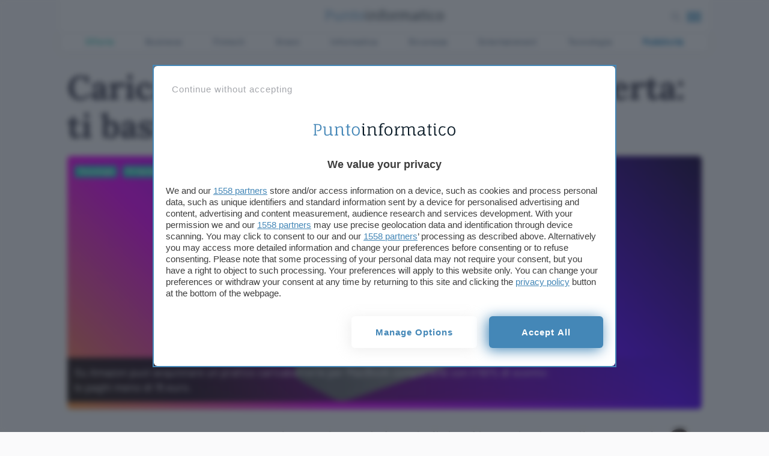

--- FILE ---
content_type: text/html; charset=UTF-8
request_url: https://www.punto-informatico.it/caricabatterie-macbook-offerta-ti-bastano-15e/
body_size: 31269
content:


 
<!DOCTYPE html>
<html class="theme-light ">
  <head>
    <meta charset="utf-8" />
    <meta http-equiv="X-UA-Compatible" content="IE=edge,chrome=1" />    
    <meta name="author" content="F2innovation" />
    <meta name="viewport" content="width=device-width,initial-scale=1" />
    <meta name="viewport" content="width=device-width, user-scalable=no" />
    <link rel="apple-touch-icon" sizes="180x180" href="/app/themes/punto-informatico/assets/favicon/apple-touch-icon.png?v=2">
    <link rel="icon" type="image/png" sizes="32x32" href="/app/themes/punto-informatico/assets/favicon/favicon-32x32.png?v=2">
    <link rel="icon" type="image/png" sizes="16x16" href="/app/themes/punto-informatico/assets/favicon/favicon-16x16.png?v=2">
    <link rel="mask-icon" href="/app/themes/punto-informatico/assets/favicon/safari-pinned-tab.svg?v=2" color="#5bbad5">
    <meta name="msapplication-TileColor" content="#2b5797">
    <meta name="theme-color" content="#ffffff">


    <script>
      /*
        SOLO PER DEBUG
      */
      
       //window.localStorage.clear();
      for(k in localStorage) 
        if(k.includes('basket')) localStorage.removeItem(k)
    
    </script>

 
        
                  
<style>.singleatf{content:"single-atf"}@media only screen and (min-width:960px){body.has-skin-adv.scrolled .navbar{top:0}body.has-skin-adv .menu-panel,body.has-skin-adv .search-panel{max-width:1080px;left:calc(50% - 540px)}body.has-skin-adv.scrolled .menu-panel,body.has-skin-adv.scrolled .search-panel{top:0}}@media screen and (min-width:992px){html.blz_skin{overflow:initial!important}html.blz_skin body{overflow:initial!important}html.blz_skin .navbar{position:relative}html.blz_skin .main-header{position:sticky;top:-1px}html.blz_skin .menu-panel,html.blz_skin .search-panel{top:90px;max-width:1080px;left:calc(50% - 540px)}html.blz_skin .category-menu{position:relative;top:0;margin-top:0}html.blz_skin .main-container{padding-top:16px}html.blz_skin body.scrolled .category-menu{display:none}html.blz_skin body.scrolled .menu-panel,html.blz_skin body.scrolled .search-panel{top:0}}#BlzSkinDiv{z-index:-1;height:100%;position:fixed;width:100%}#BlzSkinDivImg{height:100%;width:100%}#BlzSkinDivOffset{height:90px;margin-top:0;z-index:1}#BlzSkinDivTop{position:absolute;z-index:0;width:100%;top:0}#BlzSkinDivLeft{position:fixed;left:0;height:100%}#BlzSkinDivRight{position:fixed;right:0;height:100%}#BlzSkinDivImg,#BlzSkinDivImgSticky{position:fixed;top:0;left:-3px;right:0;height:100%;width:100vw;z-index:-1;background-position:top center;background-repeat:no-repeat}#BlzSkinDivBg{background-color:#fff;position:absolute;top:90px;left:50%;-webkit-transform:translateX(-50%);transform:translateX(-50%);width:1080px;height:100%;z-index:-1}.adskin__div a{width:100%;height:100%;display:block}.floor_sticker{width:100%;background:rgba(255,255,255,.7);backdrop-filter:blur(6px);text-align:center;box-shadow:0 -8px 16px 0 rgba(20,20,27,.1);z-index:999;padding-top:6px;position:fixed;bottom:-50vh;left:0}.floor_sticker.active{bottom:0}a#unstick_footer{background:#fff;border:2px solid;width:30px;height:30px;display:flex;justify-content:center;font-weight:900;color:#aaa;border-radius:15px;position:absolute;top:-15px;right:15px}#blz-copy-to-clipboard{position:absolute;top:0;left:-6000px!important}#slot{display:none}.toastcm{opacity:0;bottom:-50%;display:none}.category-menu ul li.color2 a{color:#5dcfc4}.category-menu ul li.color2 a:hover{color:#38b0a4}.menu-panel,.search-panel{transform:scale(0)}.category-menu a{color:#909fb1;font-size:14px;letter-spacing:.525px}.section-separator{margin:12px 0 32px;position:relative}.section-separator h1,.section-separator h3{color:#2888be;font-family:Barlow,sans-serif;font-size:19px;text-transform:uppercase;display:inline-block;background:#fafafb;padding:0;position:absolute;margin-left:24px;padding:0 12px;margin:0;top:-11px;left:32px;z-index:1;font-weight:600}.section-separator h1 a,.section-separator h3 a{color:#2888be}.section-separator span{background:#18d1c4;height:4px;width:100%;display:block;position:relative}.section-separator.boxtop{padding-bottom:0;margin-top:24px}.section-separator.title{text-align:center;max-width:600px;margin:-16px auto 32px}@media only screen and (max-width :480px){.section-separator.title{margin:32px auto 32px}}.section-separator.title h3{position:relative;margin-left:auto;margin-right:auto;margin:0;left:initial;top:13px}.lnd-image{min-width:148px;max-width:148px;min-height:134px}@media only screen and (max-width :780px){.articles-container.thankyoupage{text-align:center!important}}@media only screen and (max-width :780px){.articles-container.thankyoupage .post-content-single{text-align:center!important}}.submit_loader{display:none;position:relative;width:100%;text-align:center}.submit_loader.active{display:block}.submit_loader img{box-shadow:none!important;width:70px;top:-72px;position:absolute;left:calc(50% - 35px)}@media only screen and (max-width :480px){.submit_loader img{top:-72px}}.wpcf7-form-control.wpcf7-submit.disabled{pointer-events:none}[data-adunitid]:not([id*=video]):not([data-adunitid="3"]):not([data-adunitid="4"]),[data-adunitid]:not([id*=video]):not([data-adunitid="3"]):not([data-adunitid="4"])>div,[data-adunitid]:not([id*=video]):not([data-adunitid="3"]):not([data-adunitid="4"])>div>div{margin:auto!important;display:flex;flex:1;justify-content:center;text-align:center}.player_evolution{display:flex;justify-content:center;align-items:center;margin:auto}@media (min-width:981px){[data-adunitid="0"]{min-height:250px}[data-adunitid="0"],[data-adunitid="0"]>div,[data-adunitid="0"]>div>div{justify-content:space-around!important}[data-adunitid="1"]{min-height:280px}[data-adunitid="2"]{min-height:280px}[data-adunitid="3"]{min-height:250px;text-align:center}[data-adunitid="4"]{min-height:1050px;text-align:center}[data-adunitid="6"]{min-height:1000px}[data-adunitid="6"],[data-adunitid="6"]>div,[data-adunitid="6"]>div>div{justify-content:space-around!important}[data-adunitid="8"]{min-height:280px}[data-adunitid="9"]{min-height:280px}[data-adunitid="11"]{min-height:250px;margin:10px 0 10px 0}[data-adunitid="11"],[data-adunitid="11"]>div,[data-adunitid="11"]>div>div{justify-content:space-around!important}[data-adunitid="12"]{min-height:250px}[data-adunitid="12"],[data-adunitid="12"]>div,[data-adunitid="12"]>div>div{justify-content:space-around!important}[data-addesktop="0"],[data-addesktop=false],[data-admobile="1"],[data-admobile=true]{min-height:0!important;max-height:0;display:contents!important}.player_evolution{width:100%;max-width:550px;min-height:309px}}@media (max-width:980px){[data-adunitid="0"]{min-height:100px}[data-adunitid="1"]{min-height:430px}[data-adunitid="2"]{min-height:480px}[data-adunitid="3"]{min-height:250px;text-align:center}[data-adunitid="4"]{min-height:600px;text-align:center}[data-adunitid="8"]{min-height:480px}[data-adunitid="9"]{min-height:480px}[data-adunitid="11"]{min-height:280px}[data-adunitid="12"]{min-height:280px}[data-addesktop="1"],[data-addesktop=true],[data-admobile="0"],[data-admobile=false]{min-height:0!important;max-height:0;display:contents!important}.player_evolution{width:100%;max-width:300px;min-height:188px}}@media screen and (device-aspect-ratio:40/71){.grid{display:-webkit-flex!important}.search-panel{z-index:0!important}.search-panel.open{z-index:300}.menu-panel{z-index:0!important}.menu-panel.open{z-index:400}.search-button{position:absolute;right:24px;top:8px}}@media screen and (device-aspect-ratio:375/667){.grid{display:-webkit-flex!important}.search-panel{z-index:0!important}.search-panel.open{z-index:300}.menu-panel{z-index:0!important}.menu-panel.open{z-index:400}.search-button{position:absolute;right:24px;top:8px}}.uni_mobile{display:none}@media only screen and (max-width :780px){.uni_mobile{display:block}}a.catback{display:block;margin:auto;text-align:center;color:#18d1c4;font-weight:700;position:absolute;left:50%;right:50%;width:100%;text-align:center;top:-8px;z-index:1;transform:translate(-50%,0)}@media only screen and (device-width:375px) and (device-height:667px) and (-webkit-device-pixel-ratio:2){.search-button{position:absolute;right:44px;top:12px;pointer-events:auto;z-index:2!important}}.atftables{content:"tables"}.table-card{margin:0;padding:0;display:flex;margin-bottom:32px;font-family:Barlow,sans-serif}@media only screen and (max-width :780px){.table-card{display:block}}.table-card li{list-style:none;display:flex;align-content:space-between;text-align:center;margin:0;padding:12px;border-bottom:solid 1px #aeb9c6;width:100%;font-size:12px}@media only screen and (max-width :780px){.table-card li{display:block}}.table-card li h3{font-size:12px;text-align:left;line-height:14px;margin:0;font-weight:600;font-family:Barlow,sans-serif;margin-top:0}@media only screen and (max-width :780px){.table-card li h3{text-align:center}}.logo_ateneo_mobile{display:none}@media only screen and (max-width :780px){.logo_ateneo_mobile{display:block}}@media only screen and (max-width :780px){.nomobile_heading{display:none}}.footer-nocomment h3{font-family:Barlow,sans-serif;font-weight:600;font-size:16px;color:#2888be;margin:0 0 12px 0}.footer-nocomment .comment-text{margin:6px 0 12px 0}.footer-nocomment .comment-meta .hidecmt{display:none}.footer-nocomment .comment-meta span{font-size:12px}@media only screen and (max-width :480px){.footer-nocomment .comment-meta span{font-size:13px}}.footer-nocomment .comment-meta .reply{display:inline-block;float:right;margin:0 0 24px;padding:2px 8px 4px}.footer-nocomment .comments-container{display:block;padding:0}.footer-nocomment .nocomment-toggle{max-height:0;overflow:hidden}.comments-panel{max-height:0;overflow:hidden;margin:0;width:100%;display:none}.comment-text{position:relative;padding:12px;margin-bottom:6px;font-size:16px;border-radius:18px 18px 18px 2px}@media only screen and (max-width :480px){.comment-text{font-size:16px}}ul .depth-1 .reply a{font-size:12px;border:1px solid}@media only screen and (max-width :480px){ul .depth-1 .reply a{font-size:13px}}ul .depth-1 .comment-text{position:relative;padding:12px;margin-bottom:12px;font-size:16px;border-radius:18px 18px 2px 18px}@media only screen and (max-width :480px){ul .depth-1 .comment-text{font-size:16px}}.comment-respond #respond{margin-top:6px}.comment-respond form.comment-form{margin-bottom:24px}a.opencomment{margin:0 0 24px auto;display:block;text-align:center;font-weight:700;color:#2888be}@media only screen and (max-width :480px){a.opencomment{margin:-6px 0 32px auto}}a.opencomment i{vertical-align:-2px;margin-left:12px}.comment-mobile-toggle{display:block}h3.comment-reply-title{font-family:Barlow,sans-serif;margin:0;padding:0;margin-top:-57px;margin-bottom:36px}p.comment-notes span{font-size:12px;width:100%}@media only screen and (max-width :480px){.comment-wrapper ul{padding:0;margin:0}}#comments-target{margin-top:-120px;position:absolute;height:0;width:0}#comments{font-size:18px}#comments label{font-size:18px;color:#18d1c4}#comments input{width:100%;min-height:30px}.comments-container{display:none}form.comment-form{margin-bottom:40px}form.comment-form p{padding:0;margin:4px 0}form.comment-form p.comment-form-author{width:calc(50% - 2px);float:left;margin-right:2px}form.comment-form p.comment-form-email{width:calc(50% - 2px);float:left;margin-left:2px}@media only screen and (max-width :780px){form.comment-form p.comment-form-author,form.comment-form p.comment-form-email{width:100%;float:none;margin-left:0;margin-right:0}}form.comment-form .textarea-icon{position:absolute;margin-left:9px;margin-top:9px}@media only screen and (max-width :480px){form.comment-form .textarea-icon{margin-top:12px}}form.comment-form .textarea-icon i{font-size:22px;color:#2888be}@media only screen and (max-width :480px){form.comment-form .textarea-icon i{font-size:20px}}form.comment-form textarea{margin-left:0;width:100%;border:1px solid #2888be;overflow:hidden;min-height:120px;background:#fff;border-radius:4px;line-height:1.7;padding:6px;padding-left:38px;font-family:Lora,serif;font-size:15px;outline:0}@media only screen and (max-width :480px){form.comment-form textarea{font-size:18px}}form.comment-form textarea::-webkit-input-placeholder{color:#2682b6;font-weight:700;font-family:Lora,serif;font-size:18px}@media only screen and (max-width :480px){form.comment-form textarea::-webkit-input-placeholder{font-size:18px}}form.comment-form textarea:focus{background:#fafafb;border:1px solid #2888be}form.comment-form textarea:focus::-webkit-input-placeholder{color:#aeb9c6;font-weight:400}form.comment-form .comment-form-author span.required,form.comment-form .comment-form-email span.required{position:absolute;color:#cd5c5c;margin-left:4px;margin-top:-6px;display:none}form.comment-form .comment-form-author input,form.comment-form .comment-form-email input{width:100%;border:1px solid #aeb9c6;position:relative;min-height:36px;line-height:1.7;padding:4px;font-size:14px;border-radius:4px}@media only screen and (max-width :480px){form.comment-form .comment-form-author input,form.comment-form .comment-form-email input{font-size:16px;min-height:40px}}form.comment-form .comment-form-author input::-webkit-input-placeholder,form.comment-form .comment-form-email input::-webkit-input-placeholder{color:#aeb9c6;font-weight:400}textarea:focus .comment-form-comment:before{background:#dbf2f0}cite.fn{font-style:normal}button,input[type=submit]{-webkit-appearance:button;cursor:pointer;margin:0;padding:5px 32px;border:1px solid #fff;color:#fff;font-family:Barlow,sans-serif;background:#2888be;font-weight:600;width:100%;height:36px;font-size:14px;letter-spacing:1px;text-align:center;text-transform:lowercase;position:relative;overflow:hidden;transition:all .3s ease;margin-top:4px}button:hover,input[type=submit]:hover{cursor:pointer;background:#fff;color:#2888be;border-color:#2888be}button,input[type=submit]{text-transform:uppercase;padding:5px 32px 32px;border-radius:6px;background:#2888be;position:relative;overflow:hidden;transition:all .3s ease;margin-top:4px}.section-separator.comments{margin-bottom:26px}.comment-body .grid .col-8{display:flex}.comment-body .grid .col-8 .cmt-time{font-size:12px;color:#788aa0;margin-left:12px;margin-top:5px;pointer-events:none}@media only screen and (max-width :480px){.comment-body .grid .col-8 .cmt-time{font-size:13px;margin-left:8px;margin-top:6px}}.comment-body .grid .reply{margin:0;text-align:right}@media only screen and (max-width :480px){.comment-body .grid .reply{margin-top:-24px}}.comment-body .grid cite.fn{font-style:normal;font-size:12px}@media only screen and (max-width :480px){.comment-body .grid cite.fn{font-size:13px}}.comments-container{padding:4px;padding-top:36px;position:relative;transition:height .7s ease-out}.comments-container p{padding:0!important;margin:12px 0;font-size:17px!important}.comments-container #respond{margin-top:36px}.comments-container li{list-style-type:none}.comment-meta.cmt-time{font-size:12px;margin:2px 0 12px}.comment-meta.cmt-time a{color:#aeb9c6}h3.opencomments{font-size:18px;margin-top:19px;font-style:italic;display:block}@media only screen and (max-width :780px){h3.opencomments{display:none}}.first-comment .comment-text{position:relative;position:relative;padding:12px;font-size:16px;border-radius:18px 18px 18px 2px}.opencomments-mobile{font-size:18px;font-family:Barlow,sans-serif;padding-top:0;display:block;text-align:left;margin:0 auto}.opencomments-mobile a{color:#2888be}.reply{margin:22px 0}.reply a{padding:2px 8px;font-size:12px;color:#18d1c4;border:1px solid}@media only screen and (max-width :480px){.reply a{color:#2888be}}.reply a:hover{background:#18d1c4;color:#fff;border-color:#18d1c4}@media only screen and (max-width :480px){.reply a:hover{background:#2888be;border-color:#2888be}}.comment-privacy-policy{font-size:10px;color:#aeb9c6;line-height:1.4}.comment-privacy-policy p{margin-top:4px}.comment-privacy-policy a{color:#2888be}li .comment{word-wrap:break-word}.parent{margin-bottom:38px}.comment-text{background:#deeff4;position:relative}li.comment.depth-0{padding-left:0}li.comment.depth-1{padding-left:24px;position:relative}ul{margin-bottom:0}ul li.comment.depth-1{padding-left:24px}ul li.comment.depth-1 .comment-text{position:relative}@media screen and (max-width:480px){li.comment.depth-1{padding-left:8px}}ul .depth-1 .comment-text{background:#ececf6}span.fa-stack.commentnumber{margin-right:24px}span.fa-stack.commentnumber .fa.fa-comment{font-size:40px;margin-top:-7px;color:#0072b2}span.fa-stack.commentnumber span.fa-stack-2x.commenticon{width:46px;margin-top:-9px}span.fa-stack.commentnumber strong.fa-stack-1x{color:#2888be;font-size:19px;font-weight:600!important;text-align:center;width:46px;font-family:Barlow,sans-serif}.comments-container #respond{margin-left:0;margin-top:0}form.comment-form{margin-bottom:40px}.comment-body{word-wrap:break-word}.comment-wrapper{padding:0}.comment-wrapper ul{padding:0}.reply a{border-radius:4px;padding:2px 8px 4px}@media only screen and (max-width :480px){.reply a{font-size:13px}}.first-comment{list-style-type:none}.first-comment ul{padding:0;margin:0;list-style-type:none}.first-comment ul li{list-style-type:none;margin:0}.first-comment .depth-1 .comment-text{background:#ececf6;position:relative;padding:12px;margin-bottom:12px;font-size:16px;border-radius:18px 18px 2px 18px}.submit .loader-ellips{margin:8px auto}ul li.comment.depth-1{position:relative}.toastcm{opacity:0;bottom:-50%}body.single_post .table-layout .article-main{padding-left:24px;max-width:653px}@media only screen and (max-width :780px){body.single_post.has_sidebar_menu .articles-container{display:initial}}.rating-card.custom .rating_description{font-weight:400!important}.article-content p a{text-decoration:underline;text-decoration-color:#2888be}.article-header .single-excerpt-post div{max-width:80%}.single-info{width:70px}.single-info .author a{font-size:14px;line-height:18px;font-weight:600;display:block}.fixed-width-80{display:table-cell;width:70px}.single-excerpt-mobile{display:none}@media only screen and (max-width :780px){.single-excerpt-mobile{display:block}}.single-category{position:absolute;left:12px;top:12px}@media only screen and (max-width :780px){.single-category{left:9px;position:relative;right:initial;top:-36px}}.single-category a{background:#18d1c4;color:#fff;margin-right:6px;padding:2px 6px 4px;font-size:12px;font-weight:700;border-radius:4px}@media only screen and (max-width :780px){body.single_post .table-layout .article-main{display:block;padding:0;padding-top:12px}}.comments-number{position:absolute;right:12px;top:12px}@media only screen and (max-width :780px){.comments-number{left:9px;bottom:65px;right:unset;top:unset}}.post-content-single p{font-family:Lora,serif;font-size:18px}.post-content-single h2,.post-content-single h3{font-weight:700}.hero{position:relative;display:block}.time_label{font-size:12px}.article-header .single-excerpt-post{position:absolute;display:block;bottom:12px;padding:12px;color:#fff;font-size:18px;font-family:Barlow,sans-serif;font-weight:400;line-height:1.4;background:linear-gradient(to right,rgba(3,5,13,.85) 20%,rgba(255,255,255,0));max-width:100%}@media only screen and (max-width :780px){.article-header .single-excerpt-post{display:none}}.post-author.speciali{position:absolute;top:12px;right:12px;margin-right:6px;padding:2px 6px 4px;font-size:12px;font-weight:700;border-radius:4px}.post-author.speciali a{text-decoration:none;font-weight:700}@media only screen and (max-width :780px){.info_btn.stick{transform:translateY(280px)}}.share-container.vertical ul{list-style-type:none;padding:0}h1.article-title{font-weight:700;letter-spacing:-.05px;position:relative!important}ol.breadcrumb{padding:12px 0;margin:0;list-style-type:none}ol.breadcrumb li{display:inline}.single-excerpt.mobile-excerpt{display:none}@media only screen and (max-width :480px){body.single_post .articles-container{padding-top:54px}}@media only screen and (max-width :780px){h1.article-title{font-size:34px;line-height:1.15;margin-bottom:0}}@media only screen and (max-width :480px){img.hero-image{min-height:210px}}@media only screen and (max-width :780px){.article-header .single-excerpt-mobile{display:block;font-size:18px;line-height:26px;font-weight:400;font-style:normal;margin-top:6px;margin-bottom:24px}}a.btn.custom_btn{text-decoration:none;background:#6aac0e;color:#fff;display:inline-block;min-width:160px;margin:24px auto;padding:24px 24px;line-height:1px}@media only screen and (max-width :480px){a.btn.custom_btn{display:block;width:100%!important;white-space:normal;margin:24px auto;height:auto;padding:18px;line-height:1}}a.btn.custom_btn:hover{color:#fff}.box-uni{margin-bottom:24px}.box-menu{min-width:300px}@media only screen and (max-width :780px){.box-menu{min-width:initial}}.dropdown-content{display:none;position:absolute;background-color:#f1f1f1;min-width:160px;z-index:2}.dropdown-content.visibile{display:block}.dropdown_title{color:#2888be;font-family:Lora,serif;font-size:18px;font-weight:700;margin-bottom:6px}.box-separator{height:1px;background:#aeb9c6;margin-bottom:6px}.dropmobile{position:relative;display:block}a.droplink{position:relative;display:block;padding:4px 0}a.droplink:after{font-family:ns_icon!important;content:"\e902";color:#2888be;display:block;position:absolute;right:6px;font-size:16px;top:4px}.articles-container.speciale{padding-top:54px}.ao_watermark{max-width:164px;background:#10233f;position:absolute;border-radius:44px;top:44px;right:12px}@media only screen and (max-width :780px){.ao_watermark{border-radius:6px;top:initial;bottom:60px;right:initial;left:9px}}.ao_watermark .ao_container{padding:6px;font-size:11px;line-height:14px;display:flex;align-items:center;color:#fff}.ao_watermark.non-commented{top:12px}@media only screen and (max-width :780px){.ao_watermark.non-commented{top:initial}}.comment-wrapper *{font-family:Barlow,sans-serif!important}img#wait-loading{box-shadow:none!important}body.single_university .table-layout .article-main{display:table-cell;padding:0 0 0 18px;clear:both;position:relative;max-width:670px;vertical-align:top}@media only screen and (max-width :780px){body.single_university .table-layout .article-main{display:block;padding:0}}</style>
        
    

  
  


  <link rel="preconnect" href="https://cdn.onesignal.com/" crossorigin><link rel="dns-prefetch" href="https://cdn.onesignal.com/">
  <link rel="preconnect" href="https://connect.facebook.net/" crossorigin><link rel="dns-prefetch" href="https://connect.facebook.net/">

  <link rel="preload" href="https://cdn.onesignal.com/sdks/OneSignalPageSDKES6.js" as="script">
  <link rel="preload" href="https://connect.facebook.net/signals/config/2304213146479160" as="script">

    
    <!--[if IE 9]>
      <style>
      .main-container{padding-top: 12px !important}.grid {display:block;}.col{display:block; float:left; clear:right; width: 50%;}section.listato-marche{opacity:1;text-align: center;}.desktop.search-model{display:none}section.vetrina-widget{background: white!important}.menu{background: transparent !important;}.menu-icon{top: 0px !important; right: 0!important; position: absolute !important}.search-button{top: 14px; right: 50px; position: absolute;}.table-layout .widget.article-main{padding: 0 42px 0 24px !important}.navbar{position: relative!important}section.vetrina-widget{display: inline-block; width: 100%}.grid-sh > div{display: table-cell; vertical-align: top; height: 150px}.card-square-featured{height: 322px}.toggle-content{line-height: 112px;}.footer-nav{width: 100%; margin-top: 24px; display: inline-block;}section.vetrina-widget .section-title span{color: #272838!important}.card-photo{width: 300px; height: 170px; display: table-cell; vertical-align: top; background-repeat: no-repeat; background-position-x: center; background-size: 100%;color:white; text-align: center;}.swiper-wrapper{   display: block; overflow-x: scroll; overflow-y: hidden; white-space: nowrap; padding-bottom: 0; margin: 0;}.swiper-slide{display:inline-block;}.card{font-weight: 900}.grey{color: #cacaca}.cardlink{display:block}.swiper-container.ft-carousel .swiper-wrapper{height: 320px}.swiper-container.ft-carousel .swiper-wrapper .card{height: 320px}.scheda-info.desktop{display:none!important}.mobile-excerpt.single-excerpt{display:block;}.share-container ul{list-style-type: none; padding-left: 22px; width:32px;}.share-container ul li{width:32px}.share-container ul li a{color: white; display:block; width:32px; height:32px; text-align: center; line-height: 34px}.social-button.social.fb{background: #ed1a4d}.social-button.social.twitter{background: #0f3591}.social-button.social.linkedin{background: #66a9d7}.social.copy{background: #272838}.mobile-post-info{display:none}.tag-section ul{list-style-type: none; padding-left: 0;}.tag-section ul li{display: inline-block; margin: 4px; background: #dfe3ed; padding: 2px 8px 4px; border-radius: 4px;}.share-container.horizontal{display: none}
      </style>
    <![endif]-->

        
    <!-- Global site tag (gtag.js) - Google Analytics -->
    <script  async src="https://www.googletagmanager.com/gtag/js?id=UA-1059781-1"></script>
    <script>
        window.dataLayer = window.dataLayer || [];
        function gtag(){ dataLayer.push(arguments); }
        gtag('js', new Date());
        gtag('config', 'UA-1059781-1');
    </script>



    <link rel="preconnect" href="https://www.googletagmanager.com/" crossorigin >    
    	  
    <!-- Google Tag Manager -->
	  <script >(function(w,d,s,l,i){w[l]=w[l]||[];w[l].push({ 'gtm.start': new Date().getTime(), event:'gtm.js'}); var f=d.getElementsByTagName(s)[0],j=d.createElement(s),dl=l!='dataLayer'?'&l='+l:'';j.async=true;j.src='https://www.googletagmanager.com/gtm.js?id='+i+dl;f.parentNode.insertBefore(j,f);})(window,document,'script','dataLayer','GTM-PWWFL2D');</script>
	  <!-- End Google Tag Manager -->


    <span data-js-deferred-dependency="scripts/components/common/OneSignalLoader0_1_2472.js"></span>

        <link rel="preload" href="/app/themes/punto-informatico/assets/fonts/lora/lora-v17-latin-regular.woff2" as="font" crossorigin="anonymous" />
    <link rel="preload" href="/app/themes/punto-informatico/assets/fonts/lora/lora-v17-latin-700.woff2" as="font" crossorigin="anonymous" />
    <link rel="preload" href="/app/themes/punto-informatico/assets/fonts/barlow/barlow-v5-latin-regular.woff2" as="font" crossorigin="anonymous" />
    <link rel="preload" href="/app/themes/punto-informatico/assets/fonts/barlow/barlow-v5-latin-700.woff2" as="font" crossorigin="anonymous" />


    <link rel="preload" href="/app/themes/punto-informatico/styles/core/frame0_1_2472.css" as="style">
    <link rel="stylesheet" href="/app/themes/punto-informatico/styles/core/frame0_1_2472.css">

    <link rel="preload" href="/app/themes/punto-informatico/styles/core/core0_1_2472.css" as="style">
    <link rel="stylesheet" href="/app/themes/punto-informatico/styles/core/core0_1_2472.css">




              <link rel="preload" as="image" href="https://www.punto-informatico.it/app/uploads/2022/09/Caricabatterie-Macbook-2120x848.jpg" imagesrcset="https://www.punto-informatico.it/app/uploads/2022/09/Caricabatterie-Macbook.jpg 400w, https://www.punto-informatico.it/app/uploads/2022/09/Caricabatterie-Macbook-560x350.jpg 800w, https://www.punto-informatico.it/app/uploads/2022/09/Caricabatterie-Macbook-2120x848.jpg 1600w" imagesizes="50vw">
    

          <link rel="preconnect" href="https://ads.talkscreativity.com">
<link rel="preconnect" href="https://cmp.pubtech.ai">
<link rel="preconnect" href="https://securepubads.g.doubleclick.net">
<link rel="preload" as="script" href="https://ads.talkscreativity.com/assets/publisher/itpunto-informaticoit/init.js">
<link rel="modulepreload" href="https://cmp.pubtech.ai/32/pubtech-cmp-v2-esm.js">
<link rel="preload" as="script" href="https://securepubads.g.doubleclick.net/tag/js/gpt.js">
<script type="module" src='https://cmp.pubtech.ai/32/pubtech-cmp-v2-esm.js'></script><script nomodule>!function(){var e=document,t=e.createElement('script');if(!('noModule'in t)&&'onbeforeload'in t){var n=!1;e.addEventListener('beforeload',(function(e){if(e.target===t)n=!0;else if(!e.target.hasAttribute('nomodule')||!n)return;e.preventDefault()}),!0),t.type='module',t.src='.',e.head.appendChild(t),t.remove()}}();</script>
<script nomodule data-src='https://cmp.pubtech.ai/32/pubtech-cmp-v2.js' src='https://cmp.pubtech.ai/32/pubtech-cmp-v2.js'></script>
<script data-cfasync="false" async src="https://securepubads.g.doubleclick.net/tag/js/gpt.js"></script>
<script type="text/javascript">
    window.googletag = window.googletag || { cmd: [] };
</script>
<script async data-cfasync='false' type='text/javascript' src='https://ads.talkscreativity.com/assets/publisher/itpunto-informaticoit/init.js'></script>    

        

    <meta name='robots' content='index, follow, max-image-preview:large, max-snippet:-1, max-video-preview:-1' />

	<!-- This site is optimized with the Yoast SEO Premium plugin v26.7 (Yoast SEO v26.7) - https://yoast.com/wordpress/plugins/seo/ -->
	<title>Caricabatterie per MacBook in offerta: ti bastano 15€</title>
	<meta name="description" content="Su Amazon puoi acquistare un pratico caricabatterie per MacBook compatibile con il 50% di sconto: lo paghi meno di 15 euro." />
	<meta property="og:locale" content="it_IT" />
	<meta property="og:type" content="article" />
	<meta property="og:title" content="Caricabatterie per MacBook in offerta: ti bastano 15€" />
	<meta property="og:description" content="Su Amazon puoi acquistare un pratico caricabatterie per MacBook compatibile con il 50% di sconto: lo paghi meno di 15 euro." />
	<meta property="og:url" content="https://www.punto-informatico.it/caricabatterie-macbook-offerta-ti-bastano-15e/" />
	<meta property="og:site_name" content="Punto Informatico" />
	<meta property="article:publisher" content="https://www.facebook.com/puntoinformaticoit" />
	<meta property="article:published_time" content="2022-09-02T11:19:20+00:00" />
	<meta property="og:image" content="https://www.punto-informatico.it/app/uploads/2022/09/Caricabatterie-Macbook.jpg" />
	<meta property="og:image:width" content="2160" />
	<meta property="og:image:height" content="848" />
	<meta property="og:image:type" content="image/jpeg" />
	<meta name="author" content="Giovanni Ferlazzo" />
	<meta name="twitter:card" content="summary_large_image" />
	<meta name="twitter:creator" content="@puntotweet" />
	<meta name="twitter:site" content="@puntotweet" />
	<meta name="twitter:description" content="Su Amazon puoi acquistare un pratico caricabatterie per MacBook compatibile con il 50% di sconto: lo paghi meno di 15 euro. " />
	<!-- / Yoast SEO Premium plugin. -->


<link rel="alternate" title="oEmbed (JSON)" type="application/json+oembed" href="https://www.punto-informatico.it/wp-json/oembed/1.0/embed?url=https%3A%2F%2Fwww.punto-informatico.it%2Fcaricabatterie-macbook-offerta-ti-bastano-15e%2F" />
<link rel="alternate" title="oEmbed (XML)" type="text/xml+oembed" href="https://www.punto-informatico.it/wp-json/oembed/1.0/embed?url=https%3A%2F%2Fwww.punto-informatico.it%2Fcaricabatterie-macbook-offerta-ti-bastano-15e%2F&#038;format=xml" />
<style id='wp-img-auto-sizes-contain-inline-css' type='text/css'>
img:is([sizes=auto i],[sizes^="auto," i]){contain-intrinsic-size:3000px 1500px}
/*# sourceURL=wp-img-auto-sizes-contain-inline-css */
</style>
<style id='classic-theme-styles-inline-css' type='text/css'>
/*! This file is auto-generated */
.wp-block-button__link{color:#fff;background-color:#32373c;border-radius:9999px;box-shadow:none;text-decoration:none;padding:calc(.667em + 2px) calc(1.333em + 2px);font-size:1.125em}.wp-block-file__button{background:#32373c;color:#fff;text-decoration:none}
/*# sourceURL=/wp-includes/css/classic-themes.min.css */
</style>
<link rel="https://api.w.org/" href="https://www.punto-informatico.it/wp-json/" /><link rel="alternate" title="JSON" type="application/json" href="https://www.punto-informatico.it/wp-json/wp/v2/posts/332229" />      <meta name="onesignal" content="wordpress-plugin"/>
            <script>

      window.OneSignalDeferred = window.OneSignalDeferred || [];

      OneSignalDeferred.push(function(OneSignal) {
        var oneSignal_options = {};
        window._oneSignalInitOptions = oneSignal_options;

        oneSignal_options['serviceWorkerParam'] = { scope: '/' };
oneSignal_options['serviceWorkerPath'] = 'OneSignalSDKWorker.js.php';

        OneSignal.Notifications.setDefaultUrl("https://www.punto-informatico.it/wp");

        oneSignal_options['wordpress'] = true;
oneSignal_options['appId'] = 'db7b97c6-8e09-483e-b819-eb1dc9e3d3f6';
oneSignal_options['allowLocalhostAsSecureOrigin'] = true;
oneSignal_options['welcomeNotification'] = { };
oneSignal_options['welcomeNotification']['title'] = "Punto Informatico";
oneSignal_options['welcomeNotification']['message'] = "Grazie per aver abilitato le notifiche";
oneSignal_options['welcomeNotification']['url'] = "https://www.punto-informatico.it";
oneSignal_options['path'] = "https://www.punto-informatico.it/app/plugins/onesignal-free-web-push-notifications/sdk_files/";
oneSignal_options['safari_web_id'] = "web.com.blazemedia.webpush";
oneSignal_options['persistNotification'] = true;
oneSignal_options['promptOptions'] = { };
oneSignal_options['promptOptions']['actionMessage'] = "Vorremmo inviarti notifiche sulle ultime novità pubblicate da questo sito";
oneSignal_options['promptOptions']['exampleNotificationTitleDesktop'] = "Notifica di esempio";
oneSignal_options['promptOptions']['exampleNotificationMessageDesktop'] = "Le notifiche appariranno sul tuo computer";
oneSignal_options['promptOptions']['exampleNotificationTitleMobile'] = "Notifica di esempio";
oneSignal_options['promptOptions']['exampleNotificationMessageMobile'] = "Le notifiche appariranno sul tuo smartphone";
oneSignal_options['promptOptions']['exampleNotificationCaption'] = "Potrai disabilitare le notifiche in qualsiasi momento";
oneSignal_options['promptOptions']['acceptButtonText'] = "CONTINUA";
oneSignal_options['promptOptions']['cancelButtonText'] = "NO GRAZIE";
oneSignal_options['promptOptions']['siteName'] = "https://www.punto-informatico.it";
oneSignal_options['promptOptions']['autoAcceptTitle'] = "Accetta";
              OneSignal.init(window._oneSignalInitOptions);
              OneSignal.Slidedown.promptPush()      });

      function documentInitOneSignal() {
        var oneSignal_elements = document.getElementsByClassName("OneSignal-prompt");

        var oneSignalLinkClickHandler = function(event) { OneSignal.Notifications.requestPermission(); event.preventDefault(); };        for(var i = 0; i < oneSignal_elements.length; i++)
          oneSignal_elements[i].addEventListener('click', oneSignalLinkClickHandler, false);
      }

      if (document.readyState === 'complete') {
           documentInitOneSignal();
      }
      else {
           window.addEventListener("load", function(event){
               documentInitOneSignal();
          });
      }
    </script>
<style title="affiliation">.blz_grid { box-sizing: border-box; display: -webkit-flex; display: -ms-flexbox; display: -webkit-box; display: flex; -webkit-flex: 0 1 auto; -ms-flex: 0 1 auto; -webkit-box-flex: 0; flex: 0 1 auto; -webkit-flex-direction: row; -ms-flex-direction: row; -webkit-box-orient: horizontal; -webkit-box-direction: normal; flex-direction: row; -webkit-flex-wrap: wrap; -ms-flex-wrap: wrap; flex-wrap: wrap; margin: 0 -12px 0 -12px; } .blz_grid.blz_grid-nogutter { margin: 0; } .blz_grid.blz_grid-nogutter > .blz_col { padding: 0; } .blz_col { box-sizing: border-box; -webkit-flex: 0 0 auto; -ms-flex: 0 0 auto; flex: 0 0 auto; -webkit-flex-grow: 1; -ms-flex-positive: 1; -webkit-box-flex: 1; flex-grow: 1; -ms-flex-preferred-size: 0; -webkit-flex-basis: 0; flex-basis: 0; max-width: 100%; min-width: 0; padding: 0 12px 0 12px; } .blz_col-align-top { -webkit-align-self: flex-start; -ms-flex-item-align: start; align-self: flex-start; } .blz_col-align-bottom { align-self: flex-end; } .blz_col-align-middle { -webkit-align-self: center; -ms-flex-item-align: center; align-self: center; } .blz_col-top { justify-content: flex-start !important; flex-direction: column; display: flex; } .blz_col-bottom { justify-content: flex-end !important; flex-direction: column; display: flex; } .blz_col-middle { justify-content: center; flex-direction: column; display: flex; } .blz_grid-start { -webkit-box-pack: start; -ms-flex-pack: start; justify-content: flex-start; } .blz_grid-center { -webkit-box-pack: center; -ms-flex-pack: center; justify-content: center; } .blz_grid-end { -webkit-box-pack: end; -ms-flex-pack: end; justify-content: flex-end; } .blz_grid-around { justify-content: space-around; } .blz_grid-between { -webkit-box-pack: justify; -ms-flex-pack: justify; justify-content: space-between; } .blz_col-first { -webkit-box-ordinal-group: 0; -ms-flex-order: -1; order: -1; } .blz_col-last { -webkit-box-ordinal-group: 2; -ms-flex-order: 1; order: 1; } .blz_grid-reverse { -webkit-box-orient: horizontal; -webkit-box-direction: reverse; -ms-flex-direction: row-reverse; flex-direction: row-reverse; } .blz_col-fixed { flex: initial; } .blz_col-grow-2 { flex-grow: 2; } .blz_col-grow-3 { flex-grow: 3; } .blz_col-grow-4 { flex-grow: 4; } .blz_col-grow-5 { flex-grow: 5; } .blz_col-grow-6 { flex-grow: 6; } .blz_col-grow-7 { flex-grow: 7; } .blz_col-grow-8 { flex-grow: 8; } .blz_col-grow-9 { flex-grow: 9; } .blz_col-grow-10 { flex-grow: 10; } .blz_col-grow-11 { flex-grow: 11; } .blz_col-1 { -ms-flex-preferred-size: 8.33333%; -webkit-flex-basis: 8.33333%; flex-basis: 8.33333%; max-width: 8.33333%; } .blz_col-2 { -ms-flex-preferred-size: 16.66667%; -webkit-flex-basis: 16.66667%; flex-basis: 16.66667%; max-width: 16.66667%; } .blz_col-3 { -ms-flex-preferred-size: 25%; -webkit-flex-basis: 25%; flex-basis: 25%; max-width: 25%; } .blz_col-4 { -ms-flex-preferred-size: 33.33333%; -webkit-flex-basis: 33.33333%; flex-basis: 33.33333%; max-width: 33.33333%; } .blz_col-5 { -ms-flex-preferred-size: 41.66667%; -webkit-flex-basis: 41.66667%; flex-basis: 41.66667%; max-width: 41.66667%; } .blz_col-6 { -ms-flex-preferred-size: 50%; -webkit-flex-basis: 50%; flex-basis: 50%; max-width: 50%; } .blz_col-7 { -ms-flex-preferred-size: 58.33333%; -webkit-flex-basis: 58.33333%; flex-basis: 58.33333%; max-width: 58.33333%; } .blz_col-8 { -ms-flex-preferred-size: 66.66667%; -webkit-flex-basis: 66.66667%; flex-basis: 66.66667%; max-width: 66.66667%; } .blz_col-9 { -ms-flex-preferred-size: 75%; -webkit-flex-basis: 75%; flex-basis: 75%; max-width: 75%; } .blz_col-10 { -ms-flex-preferred-size: 83.33333%; -webkit-flex-basis: 83.33333%; flex-basis: 83.33333%; max-width: 83.33333%; } .blz_col-11 { -ms-flex-preferred-size: 91.66667%; -webkit-flex-basis: 91.66667%; flex-basis: 91.66667%; max-width: 91.66667%; } .blz_col-12 { -ms-flex-preferred-size: 100%; -webkit-flex-basis: 100%; flex-basis: 100%; max-width: 100%; } @media only screen and (max-width: 480px) { .blz_col-sm { flex: 100%; max-width: 100%; } } @media only screen and (max-width: 624px) { .blz_col-md { flex: 100%; max-width: 100%; } } @media only screen and (max-width: 744px) { .blz_col-lg { flex: 100%; max-width: 100%; } } @media only screen and (min-width: 1060px) { .width_0 { max-width: 120px; } .width_1 { max-width: 160px; } .width_2 { max-width: 260px; } }[data-blz-style=default] { --font: Arial, Helvetica, sans-serif; --table_color: #323232; --table_light: #fff; --table_dark: #f3f4f8; --table_border: #dfe3ed; --primary: #f52d61; --grey-1: #dfe3ed; --grey-2: #606b71; --cta_background: #10b981; --cta_color: #ffffff; --link_color: #2d70f5; --heading_background:#292929; --heading_color: #ffffff; --boxed: 860px; --border: 1px solid var(--table_border); --bradius: 6px; --star-size: 18px; --star-size-mb: 26px; --star-color: #dfe3ed; --star-background: #fc0; --pad1: 12px; --pad05: calc(var(--pad1)/2); --pad2: calc(var(--pad1)*2); } .blz_button { font-family: var(--font); box-sizing: border-box; text-decoration: none; background: var(--primary); border-radius: var(--bradius); color: var(--cta_color); display: inline-block; min-width: 160px; margin: var(--pad2) auto; padding: var(--pad2) var(--pad2); line-height: 1px; } @media only screen and (max-width: 480px){ .blz_button { display: block; width: 100%!important; white-space: normal; height: auto; padding: var(--pad1); line-height: 1; } }[data-blz-table=default] { --font: Arial, Helvetica, sans-serif; --navbar-height: 64px; --navbar-height-mobile: 50px; --table_color: #323232; --table_light: #fff; --table_dark: #f3f4f8; --table_border: #dfe3ed; --primary: #f52d61; --grey-1: #dfe3ed; --grey-2: #606b71; --cta_background: #10b981; --cta_color: #ffffff; --link_color: #2d70f5; --heading_background: #292929; --heading_color: #ffffff; --boxed: 860px; --border: 1px solid var(--table_border); --bradius: 6px; --star-size: 18px; --star-size-mb: 26px; --star-color: #dfe3ed; --star-background: #fc0; --pad1: 12px; --pad05: calc(var(--pad1)/2); --pad2: calc(var(--pad1)*2); --card-shadow: 0 6px 20px rgba(200,220,227,.4); } [data-format="bank_card"] { --background: #ffffff; --border-color: #d7def0; --bradius: 12px; --shadow: 0 -1px 2px rgba(24,28,71,.04), 0 2px 4px rgba(24,28,71,.1); --pad1: 5px; --pad2: 20px; --font: Arial, Helvetica, sans-serif; --card-color: #323232; --link_color: #2d70f5; --cta_color: #10b981; --text0: 12px; --text1: 14px; --circle: 20px; } .blz_table * { box-sizing: border-box; } .blz_table { font-family: var(--font); margin: var(--pad1) auto; max-width: var(--boxed); border: 1px solid var(--ct_border); } ul.blz_table_list { padding: 0; margin: 0; list-style-type: disc; font-weight: 400; padding-left: var(--pad1); } ul.blz_table_list li { padding: 0; background: 0 0; text-align: left; line-height: 14px !important; font-size: 14px !important; box-shadow: none; } .blz_stars { --percent: calc(var(--rating) / 50 * 100%); display: inline-block; font-size: var(--star-size); font-family: Times; line-height: 1; } @media screen and (max-width: 600px) { .blz_stars { font-size: var(--star-size-mb); } } .blz_stars::before { content: '★★★★★'; letter-spacing: 2px; background: linear-gradient(90deg, var(--star-background) var(--percent), var(--star-color) var(--percent)); -webkit-background-clip: text; -webkit-text-fill-color: transparent; } .blz_col-rating { min-width: 120px; } .blz_col_logo { min-width: 140px; text-align: center; } .blz_col-cta { min-width: 180px; } @media screen and (max-width: 600px) { .blz_col-rating, .blz_col-logo, .blz_col-cta { min-width: initial; } } .blz_table_card { color: var(--table_color); max-width: 100%; display: block; padding: 0 var(--pad1); font-family: inherit; } @media screen and (max-width: 600px) { .blz_table_card { background-color: initial; padding: 0; } } .blz_table_card .blz_col { color: var(--table_color); } .blz_table_card .blz_row:nth-child(even) .blz_grid { background-color: var(--table_dark); } .blz_table_card .blz_grid .blz_col { text-align: center; } .blz_table_card .blz_grid .br_1 { border-right: var(--border); } .blz_table_card .blz_grid .bb_1 { border-bottom: var(--border); } .blz_table_card .blz_grid a.demo_account { font-size: 14px; color: var(--link_color); text-decoration: underline; font-weight: 700; } .blz_table_card .blz_grid .commissioni { max-width: 60px; margin: auto; } .blz_table_card .blz_grid .blz_product_title { margin-bottom: var(--pad05); font-weight: 700; } .blz_table_card .blz_grid .general_description { text-align: left; } .blz_table_card .rating-star { margin: auto; margin-top: -var(--pad05); margin-bottom: var(--pad1); } .blz_table_card .rating-star a.review_link { font-size: 14px; line-height: 1; display: block; font-weight: 700; max-width: 100px; color: var(--primary); margin: auto; text-decoration: underline; } .blz_table_card .rating_image img { height: 65px; object-fit: contain; box-shadow: none; } .blz_table_card .rating_image img.physical_product { height: 120px; } .blz_table_card .blz_table_description { font-size: 14px; font-weight: 400; border-left: 1px solid var(--table_border); border-right: 1px solid var(--table_border); } .blz_table_card .blz_table_description .blz_col { padding: var(--pad1); position: relative; } .blz_table_card .blz_table_description .blz_col span { color: var(--grey-2); display: none; } .blz_table_card .blz_table_description .blz_col .btn { min-height: 34px; } .blz_table_card .blz_table_description .blz_col .rank_index { background: var(--grey-1); position: absolute; top: var(--pad1); left: var(--pad1); color: white; height: 20px; width: 40px; border-radius: 20px; display: flex; align-items: center; justify-content: center; font-weight: 700; } .blz_table_card .blz_table_description .blz_col .rank_index.heading { background: none; height: auto; font-size: 19px; top: 5px; } .blz_table_card .rating_cta .btn { border: 0; border-radius: var(--bradius); display: inline-block; min-width: 120px; width: 90%; margin: auto; padding: var(--pad1) var(--pad1); font-weight: 400; text-decoration: none; } .blz_table_card .rating_cta .btn.primary { background-color: var(--cta_background); border: 2px solid var(--cta_background); color: var(--cta_color); } .blz_table_card .rating_cta .btn.ghost { color: var(--grey-2); margin-top: var(--pad05); border: 2px solid; } .disclaimer_small { font-size: 11px; margin-bottom: 6px; font-style: italic; text-align: left; line-height: 1; } .blz_grid.row { border-left: var(--border); border-right: var(--border); } .rating-header .blz_table_description.heading { font-weight: 700; } .blz_heading { background: var(--heading_background); padding: var(--pad05) 0; margin: 0 0; } .blz_heading .blz_col { color: var(--heading_color); font-size: 12px; font-weight: 700; text-align: center; } @media screen and (max-width: 600px) { .blz_table_card .blz_grid { padding: 0; margin: var(--pad1) auto; margin-bottom: var(--pad1); background-color: var(--table_light); border-radius: var(--bradius); } .blz_table_card .blz_row:nth-child(even) .blz_grid { background-color: var(--table_light); } .blz_table_card .blz_grid .br_1, .blz_table_card .blz_grid .bb_1 { border: 0; } .blz_table_card .blz_grid .commissioni, .blz_table_card .rating-star a.review_link { max-width: 100%; } .blz_table_card .blz_grid .blz_product_title { margin-bottom: 0; } .blz_table_card .rating-star { padding-top: 4px; text-align: center; margin-bottom: var(--pad1); } .blz_table_card .rating_image img { height: 80px; } .blz_table_card .rating_image img.physical_product { height: 150px; } .blz_table_card .blz_table_description { text-align: center; margin: var(--pad1) auto; font-size: 14px; } .blz_table_card .blz_table_description .blz_col span { display: inline; } .blz_table_card .rating_cta { margin: auto; width: 80%; } .blz_grid.row { border: 0; } .blz_heading { display: none; } .blz_table_card .blz_table_description { border: 0; box-shadow: 0 0 4px var(--table_border); padding-bottom: var(--pad2); } .blz_table_procontro .blz_tabletitle.mtop { margin-top: var(--pad1); } ul.blz_table_list { margin: auto; display: inline-block; } .blz_table_description span { margin-bottom: var(--pad05); } } .blz_table_procontro { padding: var(--pad1); padding-bottom: var(--pad2); margin: var(--pad2) auto; border-radius: var(--bradius); background: var(--table_dark); } .blz_table_procontro .blz_tabletitle { font-weight: 700; text-align: left; border-bottom: 1px solid; padding-bottom: 8px; padding-left: 20px; color: var(--ct_color); } .blz_table_procontro ul { list-style-type: none; text-align: left; } .blz_table_procontro ul li { position: relative; font-size: 14px; line-height: 22px; font-weight: 700; margin: 6px 0; color: var(--ct_color); } .blz_table_procontro ul li:before { content: ''; display: inline-block; position: absolute; left: -16px; height: 25px; width: 8px; background-size: contain; background-repeat: no-repeat; background-position: center center; } .blz_table_procontro .blz_col_pro ul li::before { width: 12px; left: -20px; background-image: url('data:image/svg+xml;utf8,<svg xmlns="http://www.w3.org/2000/svg" viewBox="0 0 448 512"><path fill="%2318D1C4" d="M438.6 105.4C451.1 117.9 451.1 138.1 438.6 150.6L182.6 406.6C170.1 419.1 149.9 419.1 137.4 406.6L9.372 278.6C-3.124 266.1-3.124 245.9 9.372 233.4C21.87 220.9 42.13 220.9 54.63 233.4L159.1 338.7L393.4 105.4C405.9 92.88 426.1 92.88 438.6 105.4H438.6z"/></svg>'); } .blz_table_procontro .blz_col_contro ul li::before { background-image: url('data:image/svg+xml;utf8,<svg xmlns="http://www.w3.org/2000/svg" viewBox="0 0 320 512"><path fill="%23cd5c5c" d="M310.6 361.4c12.5 12.5 12.5 32.75 0 45.25C304.4 412.9 296.2 416 288 416s-16.38-3.125-22.62-9.375L160 301.3L54.63 406.6C48.38 412.9 40.19 416 32 416S15.63 412.9 9.375 406.6c-12.5-12.5-12.5-32.75 0-45.25l105.4-105.4L9.375 150.6c-12.5-12.5-12.5-32.75 0-45.25s32.75-12.5 45.25 0L160 210.8l105.4-105.4c12.5-12.5 32.75-12.5 45.25 0s12.5 32.75 0 45.25l-105.4 105.4L310.6 361.4z"/></svg>'); } /* .blz_table_card.carte_conti .table_title { font-weight: 600; font-size: 21px; font-family: inherit; text-align: left; margin: 0; } .blz_table_card.carte_conti .table_description { text-align: left; padding: 12px; padding-top: 0; } .blz_table_card.carte_conti .table_description p { margin: 6px 0 !important; font-size: 16px !important; line-height: 18px !important; } .blz_table_card.carte_conti .blz_table_description { border-top: 1px solid var(--table_border); padding: var(--pad1); } */ /* versus table */ .blz_table_versus table { margin: 0 !important; } .blz_table_versus { margin: var(--pad2) auto var(--pad3); } .blz_table_card.carte_conti .rating_cta { display: flex; } @media only screen and (max-width : 920px) { .blz_table_versus { display: block !important; overflow-x: scroll; white-space: nowrap; padding: 0 var(--pad05); margin: 0; } } .blz_table_versus .rating_star { margin-top: -6px; } .blz_table_versus .blz_versus_bar { background: var(--table_light); position: sticky; top: var(--navbar-height); z-index: 300; padding: var(--pad1); margin: 0; } @media only screen and (max-width : 920px) { .blz_table_versus .blz_versus_bar { top: 0; } } .blz_table_versus .blz_versus_bar .blz_vs_image_small img { object-fit: cover; object-position: top; margin: auto; width: 100%; } @media only screen and (max-width : 920px) { .blz_table_versus .blz_versus_bar .blz_vs_image_small img { margin: auto; } } .blz_table_versus .blz_versus_bar .blz_vs_title_small { font-weight: 700; font-size: 15px; } @media only screen and (max-width : 920px) { .blz_table_versus .blz_versus_bar .blz_vs_title_small { text-align: left; font-size: 14px; } } .blz_table_versus .blz_versus_bar .blz_col.blz_col-fixed { flex: initial; padding: 0; margin: auto; } .blz_table_versus .blz_grid.blz_tables { margin: 0; } .blz_table_versus .blz_grid.blz_tables .blz_col { padding: 0; } .blz_table_versus .blz_table.blz_table-striped tbody tr, .blz_table_versus .blz_table.blz_table-striped tbody td { border: 0; } .blz_table_versus .blz_table.blz_table-striped tbody tr:nth-of-type(odd) { background: #f3f4f8; } .blz_table_versus .blz_table.blz_table-striped tbody tr:nth-of-type(even) { background: white; } .blz_table_versus td.spec-data.nopull { text-align: left; position: relative; width: 25%; min-height: 42px; height: auto; line-height: 28px; padding: 6px; } .blz_table_versus td.spec-data.nopull p { margin: 0 !important; font-size: 14px !important; } .blz_table_versus td.spec-data.nopull span.title { font-weight: 700; display: block; } .blz_table_versus td.spec-data.nopull i.data-no, .blz_table_versus td.spec-data.nopull i.data-yes { display: inline-block; left: initial; right: initial; margin-top: initial; position: relative; vertical-align: -2px; } @media only screen and (max-width : 920px) { .blz_table_versus .blz_grid.blz_versus_bar, .blz_table_versus .blz_grid.blz_tables { display: block !important; } .blz_table_versus .blz_col-full-mb { vertical-align: top !important; float: none !important; display: inline-block !important; white-space: normal !important; width: 200px !important; min-width: 200px !important; } .blz_table_versus .rating_star .blz_stars { font-size: 18px; } } .blz_table_versus .blz_cta { text-align: left; padding: var(--pad1); padding-top: var(--pad05); } .blz_table_versus .blz_cta a.btn { padding: 8px 12px; color: white; display: inline-block; font-size: 13px; border-radius: var(--bradius); font-weight: 700; background: var(--primary); } .blz_table_versus .blz_cta a.btn.green { background: var(--cta_background); } .blz_table_versus .blz_cta a.btn.ghost { color: var(--link_blz_color); text-decoration: underline; padding: 0 6px; } .blz_table_disclaimer { display: block; margin: var(--pad1) auto; max-width: var(--boxed); font-family: var(--font); font-size: 13px; color: var(--table_color); font-weight: 700; } i.data-yes { width: 14px; height: 14px; right: 0; left: 0; margin-top: -2px; position: absolute; display: block; background-position: left; background-repeat: no-repeat; background-image: url('data:image/svg+xml;utf8,<svg xmlns="http://www.w3.org/2000/svg" viewBox="0 0 448 512"><path fill="%231cc59d" d="M438.6 105.4C451.1 117.9 451.1 138.1 438.6 150.6L182.6 406.6C170.1 419.1 149.9 419.1 137.4 406.6L9.372 278.6C-3.124 266.1-3.124 245.9 9.372 233.4C21.87 220.9 42.13 220.9 54.63 233.4L159.1 338.7L393.4 105.4C405.9 92.88 426.1 92.88 438.6 105.4H438.6z"/></svg>'); } i.data-no { width: 14px; height: 16px; display: block; right: auto; left: calc(50% - 7px); margin-top: 1px; position: absolute; background-position: left; background-repeat: no-repeat; background-image: url('data:image/svg+xml;utf8,<svg xmlns="http://www.w3.org/2000/svg" viewBox="0 0 320 512"><path fill="%23cd5c5c" d="M310.6 361.4c12.5 12.5 12.5 32.75 0 45.25C304.4 412.9 296.2 416 288 416s-16.38-3.125-22.62-9.375L160 301.3L54.63 406.6C48.38 412.9 40.19 416 32 416S15.63 412.9 9.375 406.6c-12.5-12.5-12.5-32.75 0-45.25l105.4-105.4L9.375 150.6c-12.5-12.5-12.5-32.75 0-45.25s32.75-12.5 45.25 0L160 210.8l105.4-105.4c12.5-12.5 32.75-12.5 45.25 0s12.5 32.75 0 45.25l-105.4 105.4L310.6 361.4z"/></svg>'); } .table_bank { max-width: 680px; background: var(--background); margin: auto; border: 1px solid var(--border-color); border-radius: var(--bradius); box-shadow: var(--shadow); padding: var(--pad2) var(--pad2); font-family: var(--font); color: var(--card-color); -webkit-font-smoothing: antialiased; -moz-osx-font-smoothing: grayscale; } .table_bank .blz_table_description, .table_bank .bb_1 { border: 0 !important; } .table_bank .card_logo a { display: block; } .table_bank .card_logo a img { width: 100% !important; max-width: 218px !important; } .table_bank .rating_cta { display: block !important; } .table_bank .rating_cta .btn.primary { padding: 12px; color: white; width: 100% !important; } .table_bank .rating_cta .ghost { padding: 0; border: 0; color: var(--link_color); min-height: initial; font-size: 12px; min-width: initial; width: initial; text-align: left; width: auto; text-decoration: none; display: block; margin-left: 3px; margin-top: -2px; } .table_bank .blz_score { font-size: 28px; font-weight: 700; letter-spacing: -.25; padding: 0 !important; } .table_bank .table_description p { margin: 0 !important; font-size: 14px !important; font-family: var(--font) !important; line-height: 18px !important; } .table_bank .blz_table_card .blz_grid .bb_1 { margin: 0 !important; padding: 0 !important; } .table_bank .col_fixed { width: 100%; max-width: 240px; } .table_bank .table_title { margin: 0 !important; margin-top: -6px !important; font-size: 18px !important; text-align: left; font-weight: 700; } .table_bank .blz_rating_container { border: 1px solid var(--border-color); border-radius: var(--bradius); align-items: center; margin: 0 !important; margin-bottom: 12px !important; height: 44px; padding: 5px; } .table_bank .rating_star { padding: 0 !important; text-align: left !important; } .table_bank .table_description { text-align: left !important; } .table_bank .card_grid { margin: 0; } [data-format="widget"] { --border-color: #d7def0; --bradius: 12px; --shadow: 0 -1px 2px rgba(24,28,71,.04), 0 2px 4px rgba(24,28,71,.1); --pad1: 10px; --pad2: 20px; --font: Arial, Helvetica, sans-serif; --card-color: #323232; --link_color: #2d70f5; --cta_color: #10b981; --text0: 12px; --text1: 14px; --circle: 20px; } [data-format="promo"] { --border-color: #d7def0; --bradius: 12px; --shadow: 0 -1px 2px rgba(24,28,71,.04), 0 2px 4px rgba(24,28,71,.1); --pad1: 10px; --pad2: 20px; --font: Arial, Helvetica, sans-serif; --card-color: #323232; --link_color: #2d70f5; --cta_color: #10b981; --text0: 12px; --text1: 14px; --text2: 21px; --circle: 20px; } .blz_widget, .blz_promo{ margin: var(--pad2) auto; max-width: 780px; } /* @media screen and (max-width: 600px) { .blz_widget .blz_row>:first-child { display: block !important; overflow-x: scroll; overflow-y: hidden; white-space: nowrap; padding: 0 12px; margin: 0 -18px; } .blz_widget .blz_row>:first-child::-webkit-scrollbar { display: none; } .blz_widget .blz_row>:first-child .blz_col { vertical-align: top; float: none; display: inline-block; white-space: normal; width: 260px; min-width: 260px; padding-left: 6px; padding-right: 6px; } } */ @media screen and (max-width: 600px) { .blz_widget>:first-child { display: block !important; overflow-x: scroll; overflow-y: hidden; white-space: nowrap; padding: 0 12px; margin: 0 -18px; } .blz_widget>:first-child::-webkit-scrollbar { display: none; } .blz_widget>:first-child .blz_col { vertical-align: top; float: none; display: inline-block; white-space: normal; width: 260px; min-width: 260px; padding-left: 6px; padding-right: 6px; } } .blz_cardlink { display: block; position: relative; cursor: pointer; } .blz_card { border: 1px solid var(--border-color); border-radius: var(--bradius); box-shadow: var(--shadow); padding: var(--pad2); font-family: var(--font); color: var(--card-color); -webkit-font-smoothing: antialiased; -moz-osx-font-smoothing: grayscale; } .blz_card.amz { position: relative; } .blz_card.amz .prime_badge { position: absolute; right: 24px; top: 12px; } .blz_card.amz .prime_badge.mobile { display: none; } .blz_card.amz .prime_badge span { font-size: 11px; margin-right: 0; vertical-align: 9px; } .blz_card.amz .prime_badge img { max-width: 51px; } .blz_card.amz .prime_badge.mobile { position: relative; } .blz_card_title { font-weight: 700; font-size: var(--text1); display: flex; align-items: center; } .blz_promo .blz_card_title { font-weight: 700; font-size: var(--text2); display: flex; align-items: center; } .blz_card_title span { font-weight: 700; background: var(--link_color); color: white; margin-right: 6px; border-radius: var(--circle); height: var(--circle); width: var(--circle); display: flex; align-items: center; justify-content: center; } .blz_card_image { max-width: 130px; margin: var(--pad1) auto ; height: 80px; display: flex; align-items: center; } .blz_card_image img { max-width: 100% !important; height: auto !important; max-height: 65px !important; } .blz_promo .blz_card_image img { max-height: 85px !important; } .blz_card_cta { background: var(--cta_color); color: white; font-weight: 700; padding: 15px var(--pad1); border-radius: var(--bradius); text-align: center; font-size: var(--text1); box-shadow: var(--shadow); } @media screen and (max-width: 600px) { .blz_card_cta { margin-top: var(--pad2); } .blz_card.amz .prime_badge { display: none; } .blz_card.amz .prime_badge.mobile { display: block; top: initial; right: initial; } .blz_card.amz .prime_badge.mobile span{ font-size: 11px; margin-right: 0; vertical-align: 9px; font-weight: initial; background: initial; color: var(--card-color); height: initial; width: initial; display: initial; } } .blz_card_info { margin: var(--pad2) 0; font-size: var(--text1); text-align: center; } .blz_info_container span { color: #333; font-size: var(--text0); font-weight: 900; display: block; } .blz_info_container hr { border: 0; height: 0; border-top: 1px solid rgba(0, 0, 0, 0.1); border-bottom: 1px solid rgba(255, 255, 255, 0.3); max-width: 120px; margin: var(--pad1) auto; } .blz_card.amz .blz_card_title p { color: #007185 !important; font-size: 16px !important; line-height: 18px !important; margin: 0 0 6px !important; font-weight: 700 !important; } .blz_card.ebay .blz_card_title p{ color: #000 !important; font-size: 16px; margin: 0 0 6px; font-weight: 700 !important; } .blz_card.amz .blz_card_cta { background: #ffd814 !important; color: var(--card-color); padding: 8px 24px; box-shadow: 0 2px 5px 0 rgba(213,217,217,.5); border-radius: 60px; font-weight: 400; } .blz_card.ebay .blz_card_cta { background: #3665f3 !important; color: white; padding: 8px 24px; box-shadow: 0 2px 5px 0 rgba(213,217,217,.5); border-radius: 60px; font-weight: 400; } .blz_card.amz .blz_card_cta span, .blz_card.ebay .blz_card_cta span { vertical-align: -2px; margin-left: 12px; } .blz_card.ebay .blz_card_cta svg { filter: invert(1); } svg.blz_amz_logo, svg.blz_ebay_logo { width: 100%; max-width: 80px; margin-left: -6px; margin-bottom: -8px; } svg.blz_ebay_logo { margin-left: -12px; margin-bottom: -4px; } .blz_card_bottom { display: flex; align-items: center; justify-content: space-between; } .blz_price_container span { font-size: 14px; margin-right: 6px; vertical-align: middle; } .blz_price { font-size: 22px !important; } .blz_price small { vertical-align: top; display: inline-block; font-size: 12px; padding-left: 2px; } .blz_price_full { text-decoration: line-through; color: #929292; } .blz_price_discount { color: #cc0c39; } .blz_price_container .blz_price_full, .blz_price_container .blz_price_discount { display: none; } .blz_price_container.has-discount .blz_price_full, .blz_price_container.has-discount .blz_price_discount { display: initial; } .blz_card_image.amz img, .blz_card_image.ebay img { max-height: 110px !important; } .blz_widget .blz_card_image img { object-fit: contain; }[data-blz-table=default] {

    --font: 'Barlow', sans-serif !important;

    --table_color: #323232 !important;
    --table_light: #fff;
    --table_dark: #f3f4f8;
    --table_border: #dfe3ed;

    --primary: #2888be;
    --grey-1: #dfe3ed;
    --grey-2: #abaab6;
    --cta_background: var(--primary);
    --cta_color: #ffffff;
    --link_color: var(--primary);
    --heading_background: var(--grey-1);
    --heading_color: var(--table_color);

    --boxed: 800px;

    --border: 1px solid var(--table_border);
    --bradius: 6px;

    --star-size: 22px;
    --star-size-mb: 26px;
    --star-color: #dfe3ed;
    --star-background: #fc0;

    --pad1: 12px;
    --pad05: calc(var(--pad1)/2);
    --pad2: calc(var(--pad1)*2);
}

[data-blz-style=default] {

    --font: 'Barlow', sans-serif !important;

    --table_color: #323232;
    --table_light: #fff;
    --table_dark: #f3f4f8;
    --table_border: #dfe3ed;

    --primary: #2888be !important;
    --grey-1: #dfe3ed;
    --grey-2: #abaab6;
    --cta_background: var(--primary);
    --cta_color: #ffffff;
    --link_color: var(--primary);
    --heading_background: var(--grey-1);
    --heading_color: var(--table_color);

    --boxed: 800px;

    --border: 1px solid var(--table_border);
    --bradius: 6px;

    --star-size: 22px;
    --star-size-mb: 26px;
    --star-color: #dfe3ed;
    --star-background: #fc0;

    --pad1: 12px;
    --pad05: calc(var(--pad1)/2);
    --pad2: calc(var(--pad1)*2);
}

[data-blz-table=default],
[data-format="promo"],
[data-format="widget"] {
    --font: 'Barlow', sans-serif;
    --cta_color: #6aac0e !important;
    --link_color: #4788bc;
}

[data-format="bank_card"] {
    --bradius: 10px !important;
    --shadow: 0 6px 20px rgba(200, 220, 227, .4) !important;
}

.blz_card.amz {
    background: white;
}

.table_bank .card_logo a img {
    max-width: 170px !important;
    box-shadow: none !important;
}

.blz_score {
    font-size: 26px !important;
}

.table_bank {
    border: 0 !important;
}

.table_bank .table_title {
    color: #2888be !important;
}

.table_bank .blz_table_card .rating_cta .btn.primary {
    min-height: 60px;
    line-height: 32px !important;
    font-size: 16px !important;
}

.blz_table {
    max-width: 860px;
}

.blz_table_card .rating_cta .btn.primary {
    color: white !important;
}

.blz_widget,
.blz_promo {
    max-width: 860px;
}

.blz_card_image img {
    box-shadow: none !important;
}

ul.blz_table_list {
    list-style-type: none !important;
    padding: 0 !important;
}

ul.blz_table_list li {
    padding: 0;
    background: 0 0;
    text-align: left;
    line-height: 12px !important;
    font-size: 12px !important;
    margin: 6px 0 !important;
    box-shadow: none;
}

ul.blz_table_list li:before {
    content: '\2022';
    color: #8d9cbf;
    margin-left: -6px;
    margin-right: 4px;
    vertical-align: text-top;
}

.rating_image {
    max-height: 70px;
    margin: auto;
}

.blz_table_card .blz_table_description .blz_col,
.blz_heading .blz_col {
    line-height: 1;
}

.blz_table_card .rating_cta .btn {
    line-height: 6px !important;
    font-weight: 600 !important;
}

.blz_table_card .rating_cta .btn.ghost {
    background: none !important;
}

.blz_button {
    background: #6aac0e !important;
    margin: 12px auto;
    padding: 14px 24px 15px;
    font-size: 18px !important;
    line-height: 1;
    color: #fff;
    font-weight: 700;
    border: 0;
}

@media screen and (max-width: 600px) {
    .blz_button {
        display: block !important;
        width: 100% !important;
        white-space: normal !important;
        margin: 24px auto !important;
        height: auto !important;
        padding: 18px !important;
        line-height: 1 !important;
    }
}

.blz_affiliation_disclaimer,
p.blz_affiliation_disclaimer {
    margin-top: 24px;
    font-size: 16px;
    line-height: 18px;
    color: #9195a1;
}

.blz_table_disclaimer {
    line-height: 1;
}

a.blz_link {
    text-decoration-color: var(--primary) !important;
}

a.blz_link:hover {
    color: var(--primary) !important;
}

.blz_table_procontro .blz_tabletitle.mobile {
    display: block !important;
}


ul.blz_table_list {
    font-family: var(--font) !important;
}

.blz_affiliation_disclaimer,
p.blz_affiliation_disclaimer {
    margin-bottom: 24px;
}

.blz_table_procontro ul {
    font-family: var(--font) !important;
}

.blz_table_card .rating_cta .btn.primary {
    background: #6aac0e !important;
    background-color: #6aac0e !important;
    line-height: 6px !important;
}

.btn.btn-primary {
    background: #6aac0e !important;
    border-color: #6aac0e !important;
    color: #fff;
}

.table_bank .blz_col.blz_col-md:nth-child(2) {
    justify-content: center;
    flex-direction: column;
    display: flex;
}



@media only screen and (max-width: 600px) {
    .blz_table_card .rating_image img {
        height: 50px !important;
    }

    .blz_table_card .rating_cta .btn {
        line-height: 7px;
    }
}

.blz_table .blz_heading {
    background: #424253;
}

.blz_heading .blz_col {
    color: white !important;
    font-weight: 400 !important;
}

.blz_table .rating_cta .btn.ghost {
    border-color: #8d9cbf !important;
    color: #8d9cbf !important;
    line-height: 6px !important;
}

@media only screen and (max-width: 600px) {
    .blz_table_card .blz_table_description {
        border: 0 !important;
        box-shadow: none !important;
        padding-bottom: 0 !important;
    }
}

.blz_table.blz_table_procontro {
    background: white;
    padding: 12px;
    padding-bottom: 24px;
    margin: 24px 0;
    border-radius: 6px;
    box-shadow: 0 6px 20px rgba(200, 220, 227, .4);
}


.blz_table.blz_table_procontro .blz_tabletitle {
    font-weight: 600;
    text-align: left;
    border-bottom: 1px solid;
    padding-bottom: 8px;
    padding-left: 20px;
    font-family: Lora, serif;
    color: #2888be;
}

.blz_custom_disclaimer {
    font-size: 12px !important;
    margin-bottom: 18px !important;
}

i.data-yes,
i.data-no {
    right: initial;
    left: initial;
    margin-top: -2px;
    margin: auto;
    position: relative;
    display: block;
}

@media only screen and (min-width: 960px) {
    .blz_col.blz_col-4.blz_col-md.blz_col-middle {
        max-width: 192px;
    }

    .blz_table_card .blz_table_description .blz_col {
        font-size: 12px;
    }

    .blz_table_card .blz_table_description .blz_col {
        padding: var(--pad1);
        position: relative;
        font-size: 12px;
    }
}

@media only screen and (max-width: 600px) {

    .table_description img,
    .card_logo img {
        box-shadow: none !important;
        max-height: 150px !important;
    }
}

@media only screen and (min-width: 1060px) {
    .width_0 {
        max-width: 80px !important;
        min-width: 80px !important;
    }

    .width_1 {
        max-width: 100px !important;
        min-width: 100px !important;
    }

    .width_2 {
        max-width: 160px !important;
        min-width: 160px !important;
    }

    .table_bank .table_description p {
        margin: 0 !important;
        font-size: 14px !important;
        font-family: var(--font) !important;
        line-height: 25px !important;
        border-bottom: 1px solid #d7def0;
        padding: 4px 0;
        min-height: 35px;
    }

    .table_bank .table_description p strong {
        text-align: left !important;
        min-width: 68px;
    }

    .table_bank .card_logo a img {
        max-width: initial !important;
        margin-bottom: 12px;
    }

    .table_bank .blz_col.blz_col-md:nth-child(2) {
        justify-content: flex-start !important;
        flex-direction: column;
        display: flex;
        align-items: normal;
    }

    .table_bank .card_logo a img {
        max-width: 170px !important;
        box-shadow: none !important;
    }

    .table_bank .rating_cta .blz_rating_container {
        margin-bottom: 0 !important;
        margin-left: 0 !important;
    }

    .table_bank .blz_col .card_logo a img {
        max-width: 270px !important;
        margin-top: 0px;
        max-height: 180px;
        object-fit: contain;
        box-shadow: none !important;
    }

    .table_bank .blz_col .rating_cta {
        display: block !important;
        max-width: 270px;
        width: 100%;
        margin: 0;
    }

    .table_bank .blz_table_description .blz_col .btn {
        min-height: 54px !important;
        line-height: 54px !important;
        padding: 0 48px !important;
    }


    .table_bank .card_logo a img {
        margin-left: 0 !important;
    }

    .blz_table.password_manager .width_2 {
        max-width: 240px !important;
        min-width: 160px !important;
    }

    .blz_table.password_manager .width_1 {
        max-width: 160px !important;
        min-width: 160px !important;
    }

    .blz_table.password_manager .width_0 {
        max-width: 120px !important;
        min-width: 120px !important;
    }

}


.table_bank .rating_cta .ghost {
    font-size: 13px !important;
    font-weight: 700;
    margin-top: 0 !important;
}

.table_bank .blz_rating_container {
    margin-bottom: 18px !important;
}

.table_bank .blz_rating_container {
    height: 60px !important;
}

@media only screen and (max-width: 600px) {
    .blz_table_card .blz_col .card_logo img {
        max-width: 270px !important;
        max-height: initial !important;
        margin-bottom: 12px !important;
    }

    .blz_table_card .blz_table_description .blz_col .btn {
        min-height: 54px !important;
        line-height: 26px !important;
        margin-top: 12px !important;
    }
}

@media only screen and (min-width: 960px) {
    .blz_col.blz_col-4.blz_col-md.blz_col-middle.fe {
        max-width: 300px !important;
    }
}

.table_bank .table_description p img {
    max-width: 300px;
    box-shadow: none;
}

.disclaimer_ebay {
    border: 3px solid #dfe3ed;
    background: #f3f4f8;
    font-size: 16px !important;
    line-height: 18px !important;
    max-width: 662px !important;
}

.blz_card.ebay {
    background: white;
}

:root {
    --table_pad1: 6px;
    --table_pad2: 12px;
    --table_border-color: #eaeaea;
    --table_alt-background: #f5f7fa;
}



.table {
    border: 1px solid var(--table_border-color);
    font-size: 15px;
    margin: var(--table_pad2) auto;
}

.table td {
    padding: var(--table_pad1) var(--table_pad2) !important;
}

.table td,
.table th {
    border-bottom: 0 !important;
}

.table tr:nth-of-type(odd) {
    background: var(--table_alt-background) !important;
}


.table.table_half td {
    width: 50%;
}

.table.table_tird td {
    width: calc(100% / 3);
}

.table.table_fourth td {
    width: calc(100% / 4);
}

.table td {
    border-right: 1px solid var(--table_border-color) !important;
}

.table td:last-child {
    border-right: 0;
}

@media screen and (min-width: 960px) {
    .rating-card.custom .rating_star {
        margin: auto;
        margin-top: 12px !important;
        margin-bottom: 0 !important;
    }
	.table_bank {
    	max-width: 100% !important;
	}
}

.blz_card.amz .prime_badge {
    display: flex;
}


.blz_card.amz .prime_badge span {
    font-size: 16px;
    vertical-align: initial;
    margin-top: 4px;
    margin-right: 5px;
}
.blz_card.amz .prime_badge img {
    max-width: 72px;
    margin-top: 10px;
	box-shadow: initial !important;
}
.blz_card.amz .prime_badge.mobile img {
    max-width: 48px;
    margin: 0;
    display: initial;
	box-shadow: initial !important;
}
.blz_price_container .blz_price_full, .blz_price_container .blz_price_discount {
    display: initial;
}
@media only screen and (max-width: 600px) {
	.blz_price_container.has-discount .blz_price_full,
	.blz_price_container.has-discount .blz_price_discount {
		display: block;
	}
	.blz_card.amz .prime_badge.mobile span {
        font-size: 14px;
	}
	.blz_card.amz .prime_badge {
    	display: none;
	}
	.blz_card.amz .prime_badge.mobile img {
		max-width: 62px;
        margin-bottom: -2px;
	}
	.blz_price_container .blz_price_full, 
	.blz_price_container .blz_price_discount {
		display: block;
	}
}

.is_sticky {
	z-index: 1 !important;
}

.is_sticky .blz_card_image {
    max-width: 55px !important;
    height: 60px !important;
}
.blz_card.amz .prime_badge.bf_badge img {
    max-width: 130px;
    margin-top: 12px;
}

.blz_card.amz .prime_badge.bf_badge.mobile {
	top: -8px;
}
.blz_card.amz .prime_badge.bf_badge.mobile img {
    max-width: 92px;
    margin-bottom: -6px;
}
.table-of-content.evergreen {
    border: 3px solid #1a87bd;
}
@media screen and (min-width: 992px) {
  .blz_table .blz_heading {
    margin: 0;
  }
  .blz_col-cta {
    min-width: 180px !important;
  }
  .blz_table.hosting .blz_col.blz_col-4.blz_col-md.blz_col-middle {
    max-width: 242px;
  }
}

div[id^=sticky_promo_].is_sticky {
  background: #fafafb !important;
  top: 53px !important;
  max-width: 824px !important;
}
div[id^=sticky_promo_].is_sticky .blz_card_title {
  display: block !important;
}
div[id^=sticky_promo_].is_sticky .blz_card_title p {
  font-size: 16px;
  line-height: 18px;
}
div[id^=sticky_promo_].is_sticky .blz_card_cta {
  margin-top: 0;
}

div[id^=sticky_promo_] p {
  margin-bottom: 0 !important;
}

@media screen and (max-width: 600px) {
  div[id^=sticky_promo_].is_sticky {
    max-width: calc(100% - 24px) !important;
  }
  div[id^=sticky_promo_].is_sticky .blz_card_title {
    display: none !important;
  }
}

/*festa offerte prime*/
@media screen and (min-width: 992px) {
	.blz_card.amz .prime_badge img {
	    max-width: 72px;
	    margin-top: 9px;
	    box-shadow: initial !important;
	}
}


@media only screen and (max-width: 600px) {
    .blz_card.amz .prime_badge.mobile img {
        max-width: 71px;
        margin-bottom: -3px;
    }
}</style><link rel="icon" href="https://www.punto-informatico.it/app/uploads/2020/05/cropped-android-chrome-512x512-1-32x32.png" sizes="32x32" />
<link rel="icon" href="https://www.punto-informatico.it/app/uploads/2020/05/cropped-android-chrome-512x512-1-192x192.png" sizes="192x192" />
<link rel="apple-touch-icon" href="https://www.punto-informatico.it/app/uploads/2020/05/cropped-android-chrome-512x512-1-180x180.png" />
<meta name="msapplication-TileImage" content="https://www.punto-informatico.it/app/uploads/2020/05/cropped-android-chrome-512x512-1-270x270.png" />
    
    <link rel="alternate" type="application/rss+xml" title="Punto Informatico" href="https://www.punto-informatico.it/feed/" />

        <link rel="canonical" href="https://www.punto-informatico.it/caricabatterie-macbook-offerta-ti-bastano-15e/" />
    
        <script type="application/ld+json">{
    "@context": "https:\/\/schema.org\/",
    "type": "NewsArticle",
    "mainEntityOfPage": "https:\/\/www.punto-informatico.it\/caricabatterie-macbook-offerta-ti-bastano-15e\/",
    "publisher": {
        "@type": "Organization",
        "name": "punto-informatico.it",
        "logo": {
            "type": "ImageObject",
            "name": "https:\/\/www.punto-informatico.it\/app\/themes\/punto-informatico\/assets\/logoPI_3.svg",
            "height": "36",
            "width": "260"
        }
    },
    "headline": "Caricabatterie per MacBook in offerta: ti bastano 15\u20ac",
    "image": "https:\/\/www.punto-informatico.it\/app\/uploads\/2022\/09\/Caricabatterie-Macbook-560x350.jpg",
    "description": "Su Amazon puoi acquistare un pratico caricabatterie per MacBook compatibile con il 50% di sconto: lo paghi meno di 15 euro.",
    "author": {
        "@type": "Person",
        "name": "Giovanni Ferlazzo"
    },
    "dateModified": "2022-09-02T13:19:20+02:00",
    "datePublished": "2022-09-02T13:19:20+02:00"
}</script>
    
        <script type="application/ld+json">[]</script>
            <script type="application/ld+json"> {
    "@context": "https:\/\/schema.org\/",
    "@type": "BreadcrumbList",
    "itemListElement": [
        {
            "@type": "ListItem",
            "position": "35733",
            "item": {
                "type": "Thing",
                "id": "https:\/\/www.punto-informatico.it\/tecnologia\/",
                "name": "Tecnologia"
            }
        },
        {
            "@type": "ListItem",
            "position": "9",
            "item": {
                "type": "Thing",
                "id": "https:\/\/www.punto-informatico.it\/tecnologia\/pc-hardware\/",
                "name": "PC Hardware"
            }
        }
    ]
}</script>
    
    

    


  </head>

             
    <body class="single_post ">

             
      
      
      <!-- Google Tag Manager (noscript) -->
      <noscript><iframe src="https://www.googletagmanager.com/ns.html?id=GTM-PWWFL2D" height="0" width="0" style="display:none;visibility:hidden"></iframe></noscript>
      <!-- End Google Tag Manager (noscript) -->

          



              <div class="search-panel" data-js-dependency="scripts/components/search-button0_1_2472.js, scripts/components/search0_1_2472.js">
    <div class="search-container" data-css-dependency="styles/components/partials/card0_1_2472.css">
        
        <div class="search-menu">
            <div class="search-input">
                <form class="morphsearch-form" method="get" action="/">
                    <a id="load-search" href="javascript:void(0);"><i class="icon-search"></i></a>
                    <input class="search-input" type="search" name="search" id="search-input" placeholder="Cerca su PI">		
                    <input class="search-submit" type="submit" placeholder="cerca" style="display: none;">
                </form>
            </div>
        </div>
        <div class="search-loader"><img src="/app/themes/punto-informatico/assets/gauge.svg" alt=""></div>
        <div id="search-results" class="grid"></div>
    </div>
</div>      
      <div class="menu-panel">

    <div class="menu-container">
        <div class="grid">
            <div class="col col-4 col-sm">
                <span class="menutitle magazine">Topic</span>
                <ul>
                                        <li class="color2"><a href="https://www.punto-informatico.it/tag/offerte/">Offerte</a></li>
                                        <li class=""><a href="https://www.punto-informatico.it/business/">Business</a></li>
                                        <li class=""><a href="https://www.punto-informatico.it/fintech/">Fintech</a></li>
                                        <li class=""><a href="https://www.punto-informatico.it/green/">Green</a></li>
                                        <li class=""><a href="https://www.punto-informatico.it/informatica/">Informatica</a></li>
                                        <li class=""><a href="https://www.punto-informatico.it/sicurezza/">Sicurezza</a></li>
                                        <li class=""><a href="https://www.punto-informatico.it/entertainment/">Entertainment</a></li>
                                        <li class=""><a href="https://www.punto-informatico.it/tecnologia/">Tecnologia</a></li>
                                        <li class=""><a class="advlink_menu mobile" href="/pubblicita/">Pubblicità</a></li>
                </ul>
            </div>
            <div class="col col-4 col-sm">
                <span class="menutitle tools">Approfondimenti</span>
                <ul>
                                        <li class=""><a href="/focus/fintech/">Fintech</a></li>
                                        <li class=""><a href="https://www.punto-informatico.it/vpn-guida/">VPN</a></li>
                                        <li class=""><a href="/focus/fintech/criptovalute/">Criptovalute</a></li>
                                        <li class=""><a href="/metaverso-guida/">Metaverso</a></li>
                                        <li class=""><a href="/nft-cosa-sono/">NFT</a></li>
                                        <li class=""><a href="/migliori-antivirus-gratis-pagamento/">Antivirus</a></li>
                                        <li class=""><a href="/hosting/">Hosting</a></li>
                                        <li class=""><a href="/cloud-computing-cosa-e-come-funziona-esempi/">Cloud</a></li>
                                        <li class=""><a href="/fotoritocco-video-editing/">Software grafica</a></li>
                                        <li class=""><a href="/migliori-tool-strumenti-web-marketing/">Marketing Software</a></li>
                                    </ul>
            </div>
            <div class="col col-4 col-sm">
                <span class="menutitle trending">Trending</span>
                <ul>
                                     <li class=""><a href="https://www.punto-informatico.it/chatgpt-che-cose-e-come-si-usa/">ChatGPT: cos'è e come si usa</a></li>
                                    <li class=""><a href="https://www.punto-informatico.it/wi-fi-7-cosa-e-come-funziona-e-vantaggi">Wi-Fi 7: che cos'è, come funziona e vantaggi</a></li>
                                    <li class=""><a href="https://www.punto-informatico.it/canva-cosa-e-come-si-usa/">Canva: cos'è e come si usa</a></li>
                                    <li class=""><a href="https://www.punto-informatico.it/tag/offerte">Migliori Offerte Tech</a></li>
                                    <li class=""><a href="https://www.punto-informatico.it/speciali/spid/">SPID</a></li>
                                    <li class=""><a href="https://www.punto-informatico.it/mini-pc-guida-migliori/">Speciale Mini PC</a></li>
                                </ul>
                <div class="moretrends">
                    <a href="/speciali/">
                        tutti <i class="icon-angle-double-right"></i>
                    </a>
                </div>
            </div>
        </div>
        <div class="info-container">
            <ul class="about_desktop">
                                    <li class="nav-item">                                
                        <a class="nav-link"  target="_blank"  
                        rel="nofollow" href="https://www.punto-informatico.it/contatti/">Contatti</a>
                    </li>
                                    <li class="nav-item">                                
                        <a class="nav-link"  target="_blank"  
                        rel="nofollow" href="/collabora/">Collabora</a>
                    </li>
                                    <li class="nav-item">                                
                        <a class="nav-link"  target="_blank"  
                        rel="nofollow" href="https://www.punto-informatico.it/pubblicita/">Pubblicità</a>
                    </li>
                                    <li class="nav-item">                                
                        <a class="nav-link"  
                        rel="nofollow" href="https://www.punto-informatico.it/cookie-policy/">Cookie policy</a>
                    </li>
                                    <li class="nav-item">                                
                        <a class="nav-link"  
                        rel="nofollow" href="https://www.punto-informatico.it/privacy-policy/">Privacy policy</a>
                    </li>
                                    <li class="nav-item">                                
                        <a class="nav-link"  
                        rel="nofollow" href="https://www.punto-informatico.it/note-legali/">Note legali</a>
                    </li>
                                    <li class="nav-item">                                
                        <a class="nav-link"  
                        rel="nofollow" href="/codice-etico-della-affiliazione/">Codice etico</a>
                    </li>
                                    <li class="nav-item">                                
                        <a class="nav-link"  
                        rel="nofollow" href="https://www.punto-informatico.it/affiliazione/">Affiliazione</a>
                    </li>
                                    <li class="nav-item">                                
                        <a class="nav-link"  
                        rel="nofollow" href="/newsletter-subscribe/">Newsletter</a>
                    </li>
                                    <li class="nav-item">                                
                        <a class="nav-link"  
                        rel="nofollow" href="/download/">Download</a>
                    </li>
                            </ul>
            <ul class="about_mobile">
                                    <li class="nav-item">                                
                        <a class="nav-link"  target="_blank"  
                        rel="nofollow" href="https://www.punto-informatico.it/contatti/">Contatti</a>
                    </li>
                                    <li class="nav-item">                                
                        <a class="nav-link"  target="_blank"  
                        rel="nofollow" href="/collabora/">Collabora</a>
                    </li>
                                    <li class="nav-item">                                
                        <a class="nav-link"  target="_blank"  
                        rel="nofollow" href="https://www.punto-informatico.it/pubblicita/">Pubblicità</a>
                    </li>
                                    <li class="nav-item">                                
                        <a class="nav-link"  
                        rel="nofollow" href="https://www.punto-informatico.it/cookie-policy/">Cookie policy</a>
                    </li>
                                    <li class="nav-item">                                
                        <a class="nav-link"  
                        rel="nofollow" href="https://www.punto-informatico.it/privacy-policy/">Privacy policy</a>
                    </li>
                                    <li class="nav-item">                                
                        <a class="nav-link"  
                        rel="nofollow" href="https://www.punto-informatico.it/note-legali/">Note legali</a>
                    </li>
                                    <li class="nav-item">                                
                        <a class="nav-link"  
                        rel="nofollow" href="/codice-etico-della-affiliazione/">Codice etico</a>
                    </li>
                                    <li class="nav-item">                                
                        <a class="nav-link"  
                        rel="nofollow" href="https://www.punto-informatico.it/affiliazione/">Affiliazione</a>
                    </li>
                                    <li class="nav-item">                                
                        <a class="nav-link"  
                        rel="nofollow" href="/newsletter-subscribe/">Newsletter</a>
                    </li>
                                    <li class="nav-item">                                
                        <a class="nav-link"  
                        rel="nofollow" href="/download/">Download</a>
                    </li>
                            </ul>
            <div class="social-menu">
                <a href="https://twitter.com/puntotweet" target="_blank" class="iconlink twt"><i class="icon-twitter"></i></a>
                <a href="https://www.linkedin.com/showcase/puntoinformatico/" target="_blank" class="iconlink lin"><i class="icon-linkedin"></i></a> 
                <a href="/feed/inoreader/" target="_blank" class="iconlink"><img class="rss" width="14" height="16" src="/app/themes/punto-informatico/assets/rss.svg" alt="Feed RSS di Punto Informatico"></a> 
            </div>
        </div>
    </div>

</div>    
    <div class="main-wrapper" >
        <header class="main-header">
            <div class="navbar" data-js-dependency="scripts/components/skin-check0_1_2472.js">
              <div class="navbar-wrapper">
                  <div class="navbar-container">
                                            <div class="logo">
                                               <a href="/"><img width="180" height="25" loading="lazy" src="/app/themes/punto-informatico/assets/logoPI_3.svg" alt="Punto Informatico"></a>
                      </div>
                                            <div class="search-button"><a class="open-search" href="javascript:void(0);"><i class="icon-search"></i></a></div>                    
                      
                      <div class="menu"><div class="menu-icon menu-icon-cross"><span></span></div></div>
                  </div>

              </div>
            </div>
            <div class="category-menu">
              <div class="cat-separator"></div>
              <ul>

                                <li class="color2"><a href="https://www.punto-informatico.it/tag/offerte/">Offerte</a></li>
                                <li class=""><a href="https://www.punto-informatico.it/business/">Business</a></li>
                                <li class=""><a href="https://www.punto-informatico.it/fintech/">Fintech</a></li>
                                <li class=""><a href="https://www.punto-informatico.it/green/">Green</a></li>
                                <li class=""><a href="https://www.punto-informatico.it/informatica/">Informatica</a></li>
                                <li class=""><a href="https://www.punto-informatico.it/sicurezza/">Sicurezza</a></li>
                                <li class=""><a href="https://www.punto-informatico.it/entertainment/">Entertainment</a></li>
                                <li class=""><a href="https://www.punto-informatico.it/tecnologia/">Tecnologia</a></li>
                                <li class=""><a class="advlink_menu" href="/pubblicita/">Pubblicità</a></li>
              </ul>
            </div>
        </header>
      <div class="main-container">
      <div id="pageTop"></div>

        <div style="display:none" class="tag-offerte"></div>        



            
      

 

    <span data-js-dependency ="scripts/components/single/Justearn0_1_2472.js"></span>

        <span data-container='{
        "type" : "single_post",
        "infinite" : "true",
        "title": "Caricabatterie per MacBook in offerta: ti bastano 15€",
        "container" : ".articles-container",
        "content"   : "article",
        "appendToRequest" : "?is_ajax_request",
        "contents" : [
                            {"title":"I\u0020migliori\u0020Mouse\u0020Wireless\u0020in\u0020OFFERTA\u0020da\u002010\u20AC\u0020su\u0020Amazon", "url":"https://www.punto-informatico.it/i-migliori-mouse-wireless-in-offerta-da-10e-su-amazon/"},                            {"title":"Raspberry\u0020Pi,\u0020nuova\u0020scheda\u0020con\u00208\u0020GB\u0020di\u0020RAM\u0020per\u0020i\u0020modelli\u0020AI", "url":"https://www.punto-informatico.it/raspberry-pi-nuova-scheda-8-gb-ram-modelli-ai/"},                            {"title":"Crisi\u0020RAM\u003A\u0020SK\u0020hynix\u0020aumenta\u0020la\u0020produzione,\u0020ma\u0020non\u0020per\u0020i\u0020PC", "url":"https://www.punto-informatico.it/crisi-ram-sk-hynix-aumenta-produzione/"},                            {"title":"Consegne\u0020PC\u0020in\u0020aumento\u0020nonostante\u0020la\u0020crisi\u0020della\u0020RAM", "url":"https://www.punto-informatico.it/consegne-pc-aumento-crisi-ram/"},                            {"title":"Crisi\u0020della\u0020RAM\u003A\u0020Micron\u0020difende\u0020l\u0027addio\u0020a\u0020Crucial", "url":"https://www.punto-informatico.it/crisi-ram-micron-difende-addio-crucial/"},                            {"title":"Microsoft\u003A\u0020Chi\u0020non\u0020ha\u0020un\u0020PC\u0020AI\u0020\u00E8\u0020gi\u00E0\u0020obsoleto...\u0020tante\u0020grazie", "url":"https://www.punto-informatico.it/microsoft-chi-non-ha-pc-ai-gia-obsoleto-tante-grazie/"},                            {"title":"Crisi\u0020della\u0020RAM\u003A\u0020parla\u0020Samsung\u0020\u0028e\u0020non\u0020ha\u0020buone\u0020notizie\u0029", "url":"https://www.punto-informatico.it/crisi-ram-samsung/"},                            {"title":"King\u0020C.\u0020Gillette,\u0020il\u0020celeberrimo\u0020regolabarba\u0020CROLLA\u0020su\u0020Amazon\u0020\u002818,98\u20AC\u0029", "url":"https://www.punto-informatico.it/king-c-gillette-il-celeberrimo-regolabarba-crolla-su-amazon-1898e/"},                            {"title":"Powerbank\u0020a\u002011,99\u20AC\u003A\u0020BESTIA\u0020da\u002020000\u0020mAh\u0020con\u0020ricarica\u0020rapidissima\u0020\u0028Amazon\u0029", "url":"https://www.punto-informatico.it/powerbank-a-1199e-bestia-da-20000-mah-con-ricarica-rapidissima-amazon/"},                            {"title":"Mouse\u0020Logitech\u0020M90\u0020a\u0020soli\u00208\u20AC\u003A\u0020follia\u0020pura\u0020su\u0020Amazon", "url":"https://www.punto-informatico.it/mouse-logitech-m90-soli-8-euro-follia-pura-amazon/"}                    ],
        "speciale" : [
              
        ]
    }'></span> 

    
        <div class="articles-container" 
        data-js-deferred-dependency="
                scripts/components/common/doPost0_1_2472.js,
                scripts/components/comments0_1_2472.js,
                scripts/components/buttons-manager0_1_2472.js,                  scripts/components/cf7-forms0_1_2472.js,                        scripts/components/newsletter0_1_2472.js,                
                "
        data-css-dependency="styles/components/partials/comments0_1_2472.css">


        
        <article
            id="post-332229"
            data-id="332229"
            data-post-name=""
            data-css-dependency="styles/components/sections/single-article0_1_2472.css"
        >
                <span data-tracking-pageview="/autore/giovanni-ferlazzo/cat/pc-hardware/tag/bottone,news,no-comment,offerte/speciale/-/programs/amazon/sponsor/-/caricabatterie-macbook-offerta-ti-bastano-15e"></span>
            
                                
            
                        <section class="article-header">

    <h1 class="article-title">Caricabatterie per MacBook in offerta: ti bastano 15€</h1>

    
    <div class="single-excerpt-mobile">Su Amazon puoi acquistare un pratico caricabatterie per MacBook compatibile con il 50% di sconto: lo paghi meno di 15 euro.</div>

        <div class="hero">
        
            
                            <picture>
                <source media="(max-width : 480px)"
                    srcset="https://www.punto-informatico.it/app/uploads/2022/09/Caricabatterie-Macbook.jpg">
                <source media="(max-width : 780px)"
                    srcset="https://www.punto-informatico.it/app/uploads/2022/09/Caricabatterie-Macbook-560x350.jpg">
                <source media="(min-width : 781px)" srcset="https://www.punto-informatico.it/app/uploads/2022/09/Caricabatterie-Macbook-2120x848.jpg">
                <img width="1056" height="422" loading="eager" class="img-responsive radius hero-image" src="https://www.punto-informatico.it/app/uploads/2022/09/Caricabatterie-Macbook-2120x848.jpg" alt="Caricabatterie per MacBook in offerta: ti bastano 15€" title="Caricabatterie per MacBook in offerta: ti bastano 15€">
            </picture>
                
        <div class="single-category">
                            <a href="https://www.punto-informatico.it/tecnologia/" class="cardlink catlink">Tecnologia</a>
                            <a href="https://www.punto-informatico.it/tecnologia/pc-hardware/" class="cardlink catlink">PC Hardware</a>
            
            
                
                
                                            

            
                    </div>

                                    <div class="single-excerpt-post"><div>Su Amazon puoi acquistare un pratico caricabatterie per MacBook compatibile con il 50% di sconto: lo paghi meno di 15 euro.</div></div>
                    
        
            </div>
</section> 

<section class="article-content">
    <div class="table-layout">
        
            <div class="fixed-width-300">
        <div class="sidebanner-single" style="position: sticky; top: 86px">
            

             
                    

                    

    
                        
                            
                    
        </div>
    </div>



        <div class="article-main">
            <div class="post-content-single">
                
                                       

 


        <p>Hai bisogno di un <strong>caricabatterie di ricambio o aggiuntivo per il tuo MacBook Pro o Air</strong>? Approfitta allora di questo sconto: <a target="_blank" rel="nofollow" data-bmaff-domain="pi" data-bmaff-tipologia="news" data-bmaff-custom="" data-bmaff-po="" data-bmaff-format="link" data-bmaff-format-title="Link" data-bmaff-link_id="0" data-bmaff-subject="Amazon" data-bmaff-program="Amazon" data-bmaff-program_suffix="-21" data-bmaff-platform="Amazon" data-bmaff-filone="Amazon" data-bmaff-author="Giovanni Ferlazzo" data-bmaff-alias="Giovanni Ferlazzo" data-bmaff-postid="332229" data-bmaff-trackingid="pinewsamznlnkamznamzngfer-21" data-blz-style="default" href="https://shortlink.punto-informatico.it/6517adc077abda5ab300d8a3" class="blz_link"><strong>applica il coupon che trovi in pagina</strong></a> e risparmia subito il 50% pagando l&#8217;accessorio meno di 15 euro.</p>
<p>Con disponibilità immediata, il caricabatterie è inserito nel programma Prime: se sei abbonato lo ricevi a casa già domani o al massimo tra un paio di giorni.</p>
<div class="ORAGDDSTOSN" style="text-align: center;"><a target="_blank" rel="nofollow" data-blz-style="default" data-bmaff-domain="pi" data-bmaff-tipologia="news" data-bmaff-custom="" data-bmaff-po="" data-bmaff-format="button" data-bmaff-format-title="Parse Button" data-bmaff-link_id="0" data-bmaff-subject="Amazon" data-bmaff-program="Amazon" data-bmaff-program_suffix="-21" data-bmaff-platform="Amazon" data-bmaff-filone="Amazon" data-bmaff-author="Giovanni Ferlazzo" data-bmaff-alias="Giovanni Ferlazzo" data-bmaff-postid="332229" data-bmaff-trackingid="pinewsamznpbtnamznamzngfer-21" href="https://shortlink.punto-informatico.it/6517adc046d91d863e06e29d" class="blz_button">Acquista il caricabatterie per MacBook in offerta su Amazon</a></div>

        
            
        
        
            
            
            
        
            

        
        
                
                                                
                            
                                                
                                           
                    
        <h2 id="caricabatterie-di-ricambio-per-macbook-air-e-pro:-i-modelli-compatibili">Caricabatterie di ricambio per MacBook Air e Pro: i modelli compatibili</h2> 
                
        
        
            
            
            
        
            

        
<p>Questo caricabatterie per MacBook è <strong>compatibile con una vasta gamma di modelli Air e Pro</strong>. Con il connettore <strong>USB di tipo C</strong> puoi ricaricare infatti i laptop Pro a partire dalla fine 2016, i Mac Air 13&#8243; da fine 2018 e i Mac 12&#8243; dal 2015. Hai la<strong> garanzia di 2 anni</strong> e la possibilità del rimborso entro 30 giorni dall&#8217;acquisto.</p>
<p><img loading="lazy" decoding="async" width="640" height="380" class="alignnone size-full wp-image-332249" src="https://www.punto-informatico.it/app/uploads/2022/09/Caricabatterie-Macbook-offerta.jpg" alt="Caricabatterie Macbook offerta" /></p>
<p>Compatto e affidabile, il caricabatterie prodotto da Reichner è ideale per l&#8217;uso a casa e in viaggio ed ha una potenza di 61, 30 e 29W. È stato ampiamente testato e soddisfa tutti i principali standard UE per avere la totale compatibilità con i modelli Apple MacBook Pro 13 dal 2016, MacBook Air dal 2018 e MacBook 12&#8243; dal 2015.</p>
<p>Il caricabatterie è dotato di un <strong>microchip intelligente</strong> che rende le fasi di ricarica protetta da possibili picchi di tensione: il connettore magnetico CC si dissolve in caso di grande carico, un dettaglio che aiuta a prevenire l&#8217;usura o l&#8217;allentamento dei cavi nel corso del tempo.</p>
<p><img loading="lazy" decoding="async" width="640" height="380" class="alignnone size-full wp-image-332248" src="https://www.punto-informatico.it/app/uploads/2022/09/Caricabatterie-Macbook-sconto.jpg" alt="Caricabatterie Macbook sconto" /></p>
<p><a target="_blank" rel="nofollow" data-bmaff-domain="pi" data-bmaff-tipologia="news" data-bmaff-custom="" data-bmaff-po="" data-bmaff-format="link" data-bmaff-format-title="Link" data-bmaff-link_id="0" data-bmaff-subject="Amazon" data-bmaff-program="Amazon" data-bmaff-program_suffix="-21" data-bmaff-platform="Amazon" data-bmaff-filone="Amazon" data-bmaff-author="Giovanni Ferlazzo" data-bmaff-alias="Giovanni Ferlazzo" data-bmaff-postid="332229" data-bmaff-trackingid="pinewsamznlnkamznamzngfer-21" data-blz-style="default" href="https://shortlink.punto-informatico.it/6517adc077abda5ab300d8a3" class="blz_link"><strong>Applica il coupon</strong></a> e acquistalo <strong>a meno di 15 euro</strong>. Sarà il caricabatterie di ricambio perfetto o una aggiunta gradita ed economica a quello originale.<span class="bm_post" style="display:none" data-domain="punto-informatico.it" data-author="Giovanni Ferlazzo" data-alias="Giovanni Ferlazzo" data-tipologia="news" data-custom="" data-po="" data-path="https://www.punto-informatico.it/caricabatterie-macbook-offerta-ti-bastano-15e/" data-postid="332229" data-programs="Amazon" data-subjects="Amazon" data-themes="Amazon" data-platforms="Amazon"></span>    </p>
<div class="blz_affiliation_disclaimer">Questo articolo contiene link di affiliazione: acquisti o ordini effettuati tramite tali link permetteranno al nostro sito di ricevere una commissione nel rispetto del <a href="/codice-etico-della-affiliazione/" rel="nofollow">codice etico</a>. Le offerte potrebbero subire variazioni di prezzo dopo la pubblicazione.</div>
<style>.bmaff_error { display: none !important;}</style>

        
            
        
        
            
            
            
        
            


                                
                
                


                
                <span class="cta-placeholder"></span>
            </div>

                        
                         

            <div class="mb-info-container">
                <div class="grid">
                    <div class="col col-5 col-middle">
                        <div class="mobile-post-info">
                            <p>
                                <span class="post-author"><a href="https://www.punto-informatico.it/author/giovanni-ferlazzo/"
                                        title="Articoli scritti da: Giovanni Ferlazzo" rel="author" type="author"
                                        class="author-link">Giovanni Ferlazzo</a></span>
                                <div class="time_label">Pubblicato il 2 set 2022</div>
                                 
                            </p>
                        </div>
                    </div>
                    <div class="col col-7">
                        <input type="text" readonly="readonly" id="blz-copy-to-clipboard" value="">
<div class="share-container horizontal" data-js-dependency="scripts/components/copyLink0_1_2472.js">
    <ul>
        <li class="social-button social twitter">
        <a
            onclick="window.open(this.href, 'targetWindow', 'toolbar=no, location=no, status=no, menubar=no, scrollbars=yes, resizable=yes, top=400, left=400, width=600, height=300' ); return false;"
            href="https://twitter.com/share?text=Caricabatterie per MacBook in offerta: ti bastano 15€&amp;url=https://www.punto-informatico.it/caricabatterie-macbook-offerta-ti-bastano-15e/"
            title="Condividi su Twitter"
        >
            <i class="icon-twitter"></i>
        </a>
        </li>
        <li class="social-button social linkedin">
        <a
            target="_blank"
            href="https://www.linkedin.com/shareArticle?mini=true&url=https://www.punto-informatico.it/caricabatterie-macbook-offerta-ti-bastano-15e/&title=Caricabatterie per MacBook in offerta: ti bastano 15€&summary=Su Amazon puoi acquistare un pratico caricabatterie per MacBook compatibile con il 50% di sconto: lo paghi meno di 15 euro.&source=PuntoInformatico"
            title="Condividi su Linkedin"
            ><i class="icon-linkedin"></i>
        </a>
        </li>
        <li class="social flipboard">
            <a  
            target="_blank"
            href="https://flipboard.com/?utm_campaign=tools&utm_medium=follow&action=follow&utm_source=www.punto-informatico.it" title="Newstreet è su Flipboard">
                <i class="icon-flipboard"></i>
            </a>
        </li>
        <li class="social copy">
        <a class="toastToggle" href="javascript:void(0)" title="Copia il link">
            <i class="icon-link"></i>
        </a>
        </li>
    </ul>
</div>

<div class="toast toast-primary">
    <i class="icon-link"></i> Link copiato negli appunti
</div>                    </div>
                </div>
            </div>



            
         
     
    
 


<section id="single-notizie-correlate">
    <div class="section-title">
        <h3>Ti potrebbe interessare</h3>
    </div>

    <div class="related-carousel">
        <div class="related-news-carousel" data-js-dependency="scripts/lib/swiper.min0_1_2472.js, scripts/components/carousel-related-news0_1_2472.js" data-css-dependency="styles/lib/swiper.min0_1_2472.css">
            <span data-css-dependency="styles/components/partials/carousel0_1_2472.css"></span>
            <div class="swiper-container related-news-carousel">
                <!-- Additional required wrapper -->
                <div class="swiper-wrapper">
                    <!-- Slides -->

                                                               
                        <div class="swiper-slide">
                            <a class="cardlink" href="https://www.punto-informatico.it/i-migliori-mouse-wireless-in-offerta-da-10e-su-amazon/">
    <div class="card card-ft-small" data-css-dependency="styles/components/partials/card0_1_2472.css">
                                       
            <picture>
                <source media="(min-width : 320px) and (max-width : 480px)"
                    srcset="https://www.punto-informatico.it/app/uploads/2026/01/i-migliori-mouse-wireless-in-offerta-da-10e-su-amazon-160x160.jpg, https://www.punto-informatico.it/app/uploads/2026/01/i-migliori-mouse-wireless-in-offerta-da-10e-su-amazon-160x160.jpg 2x">
                <source media="(max-width : 780px)"
                    srcset="https://www.punto-informatico.it/app/uploads/2026/01/i-migliori-mouse-wireless-in-offerta-da-10e-su-amazon-160x160.jpg, https://www.punto-informatico.it/app/uploads/2026/01/i-migliori-mouse-wireless-in-offerta-da-10e-su-amazon-160x160.jpg 2x">
                <source media="(max-width : 992px)" srcset="https://www.punto-informatico.it/app/uploads/2026/01/i-migliori-mouse-wireless-in-offerta-da-10e-su-amazon-160x160.jpg, https://www.punto-informatico.it/app/uploads/2026/01/i-migliori-mouse-wireless-in-offerta-da-10e-su-amazon-160x160.jpg 2x">
                <img width="160" height="160" loading="lazy" class="img-responsive radius card-img img-cover" src="https://www.punto-informatico.it/app/uploads/2026/01/i-migliori-mouse-wireless-in-offerta-da-10e-su-amazon-160x160.jpg"
                    srcset="https://www.punto-informatico.it/app/uploads/2026/01/i-migliori-mouse-wireless-in-offerta-da-10e-su-amazon-160x160.jpg, https://www.punto-informatico.it/app/uploads/2026/01/i-migliori-mouse-wireless-in-offerta-da-10e-su-amazon-160x160.jpg 2x" title="I migliori Mouse Wireless in OFFERTA da 10€ su Amazon" alt="I migliori Mouse Wireless in OFFERTA da 10€ su Amazon">
            </picture>
                <div class="card-content">
            <div class="card-info">
                                                <span class="label-time" style="display:none"></span>
                <span class="time" data-timestamp="1768555881"></span>
                            </div>
            <h2>I migliori Mouse Wireless in OFFERTA da 10€ su Amazon</h2>
        </div>
    </div>
</a>                        </div>
                                                               
                        <div class="swiper-slide">
                            <a class="cardlink" href="https://www.punto-informatico.it/raspberry-pi-nuova-scheda-8-gb-ram-modelli-ai/">
    <div class="card card-ft-small" data-css-dependency="styles/components/partials/card0_1_2472.css">
                                       
            <picture>
                <source media="(min-width : 320px) and (max-width : 480px)"
                    srcset="https://www.punto-informatico.it/app/uploads/2026/01/Raspberry-Pi-AI-HAT-160x160.jpg, https://www.punto-informatico.it/app/uploads/2026/01/Raspberry-Pi-AI-HAT-160x160.jpg 2x">
                <source media="(max-width : 780px)"
                    srcset="https://www.punto-informatico.it/app/uploads/2026/01/Raspberry-Pi-AI-HAT-160x160.jpg, https://www.punto-informatico.it/app/uploads/2026/01/Raspberry-Pi-AI-HAT-160x160.jpg 2x">
                <source media="(max-width : 992px)" srcset="https://www.punto-informatico.it/app/uploads/2026/01/Raspberry-Pi-AI-HAT-160x160.jpg, https://www.punto-informatico.it/app/uploads/2026/01/Raspberry-Pi-AI-HAT-160x160.jpg 2x">
                <img width="160" height="160" loading="lazy" class="img-responsive radius card-img img-cover" src="https://www.punto-informatico.it/app/uploads/2026/01/Raspberry-Pi-AI-HAT-160x160.jpg"
                    srcset="https://www.punto-informatico.it/app/uploads/2026/01/Raspberry-Pi-AI-HAT-160x160.jpg, https://www.punto-informatico.it/app/uploads/2026/01/Raspberry-Pi-AI-HAT-160x160.jpg 2x" title="Raspberry Pi, nuova scheda con 8 GB di RAM per i modelli AI" alt="Raspberry Pi, nuova scheda con 8 GB di RAM per i modelli AI">
            </picture>
                <div class="card-content">
            <div class="card-info">
                                                <span class="label-time" style="display:none"></span>
                <span class="time" data-timestamp="1768543536"></span>
                            </div>
            <h2>Raspberry Pi, nuova scheda con 8 GB di RAM per i modelli AI</h2>
        </div>
    </div>
</a>                        </div>
                                                               
                        <div class="swiper-slide">
                            <a class="cardlink" href="https://www.punto-informatico.it/crisi-ram-sk-hynix-aumenta-produzione/">
    <div class="card card-ft-small" data-css-dependency="styles/components/partials/card0_1_2472.css">
                                       
            <picture>
                <source media="(min-width : 320px) and (max-width : 480px)"
                    srcset="https://www.punto-informatico.it/app/uploads/2026/01/sk_hynix-160x160.jpg, https://www.punto-informatico.it/app/uploads/2026/01/sk_hynix-160x160.jpg 2x">
                <source media="(max-width : 780px)"
                    srcset="https://www.punto-informatico.it/app/uploads/2026/01/sk_hynix-160x160.jpg, https://www.punto-informatico.it/app/uploads/2026/01/sk_hynix-160x160.jpg 2x">
                <source media="(max-width : 992px)" srcset="https://www.punto-informatico.it/app/uploads/2026/01/sk_hynix-160x160.jpg, https://www.punto-informatico.it/app/uploads/2026/01/sk_hynix-160x160.jpg 2x">
                <img width="160" height="160" loading="lazy" class="img-responsive radius card-img img-cover" src="https://www.punto-informatico.it/app/uploads/2026/01/sk_hynix-160x160.jpg"
                    srcset="https://www.punto-informatico.it/app/uploads/2026/01/sk_hynix-160x160.jpg, https://www.punto-informatico.it/app/uploads/2026/01/sk_hynix-160x160.jpg 2x" title="Crisi RAM: SK hynix aumenta la produzione, ma non per i PC" alt="Crisi RAM: SK hynix aumenta la produzione, ma non per i PC">
            </picture>
                <div class="card-content">
            <div class="card-info">
                                                <span class="label-time" style="display:none"></span>
                <span class="time" data-timestamp="1768465988"></span>
                            </div>
            <h2>Crisi RAM: SK hynix aumenta la produzione, ma non per i PC</h2>
        </div>
    </div>
</a>                        </div>
                                                               
                        <div class="swiper-slide">
                            <a class="cardlink" href="https://www.punto-informatico.it/consegne-pc-aumento-crisi-ram/">
    <div class="card card-ft-small" data-css-dependency="styles/components/partials/card0_1_2472.css">
                                       
            <picture>
                <source media="(min-width : 320px) and (max-width : 480px)"
                    srcset="https://www.punto-informatico.it/app/uploads/2026/01/PC-e-notebook-160x160.jpg, https://www.punto-informatico.it/app/uploads/2026/01/PC-e-notebook-160x160.jpg 2x">
                <source media="(max-width : 780px)"
                    srcset="https://www.punto-informatico.it/app/uploads/2026/01/PC-e-notebook-160x160.jpg, https://www.punto-informatico.it/app/uploads/2026/01/PC-e-notebook-160x160.jpg 2x">
                <source media="(max-width : 992px)" srcset="https://www.punto-informatico.it/app/uploads/2026/01/PC-e-notebook-160x160.jpg, https://www.punto-informatico.it/app/uploads/2026/01/PC-e-notebook-160x160.jpg 2x">
                <img width="160" height="160" loading="lazy" class="img-responsive radius card-img img-cover" src="https://www.punto-informatico.it/app/uploads/2026/01/PC-e-notebook-160x160.jpg"
                    srcset="https://www.punto-informatico.it/app/uploads/2026/01/PC-e-notebook-160x160.jpg, https://www.punto-informatico.it/app/uploads/2026/01/PC-e-notebook-160x160.jpg 2x" title="Consegne PC in aumento nonostante la crisi della RAM" alt="Consegne PC in aumento nonostante la crisi della RAM">
            </picture>
                <div class="card-content">
            <div class="card-info">
                                                <span class="label-time" style="display:none"></span>
                <span class="time" data-timestamp="1768383925"></span>
                            </div>
            <h2>Consegne PC in aumento nonostante la crisi della RAM</h2>
        </div>
    </div>
</a>                        </div>
                                    </div>
                <!-- If we need pagination -->
                <div class="swiper-pagination"></div>
            </div>
            <div class="swiper-button-next"></div>
            <div class="swiper-button-prev"></div>
        </div>
    </div>

    <div class="related-mobile related-grid">
        <div class="innergrid grid">
                                              
                <div class="col col-sm">
                    <a class="cardlink" href="https://www.punto-informatico.it/i-migliori-mouse-wireless-in-offerta-da-10e-su-amazon/">
    <div class="card card-ft-small" data-css-dependency="styles/components/partials/card0_1_2472.css">
                                       
            <picture>
                <source media="(min-width : 320px) and (max-width : 480px)"
                    srcset="https://www.punto-informatico.it/app/uploads/2026/01/i-migliori-mouse-wireless-in-offerta-da-10e-su-amazon-160x160.jpg, https://www.punto-informatico.it/app/uploads/2026/01/i-migliori-mouse-wireless-in-offerta-da-10e-su-amazon-160x160.jpg 2x">
                <source media="(max-width : 780px)"
                    srcset="https://www.punto-informatico.it/app/uploads/2026/01/i-migliori-mouse-wireless-in-offerta-da-10e-su-amazon-160x160.jpg, https://www.punto-informatico.it/app/uploads/2026/01/i-migliori-mouse-wireless-in-offerta-da-10e-su-amazon-160x160.jpg 2x">
                <source media="(max-width : 992px)" srcset="https://www.punto-informatico.it/app/uploads/2026/01/i-migliori-mouse-wireless-in-offerta-da-10e-su-amazon-160x160.jpg, https://www.punto-informatico.it/app/uploads/2026/01/i-migliori-mouse-wireless-in-offerta-da-10e-su-amazon-160x160.jpg 2x">
                <img width="160" height="160" loading="lazy" class="img-responsive radius card-img img-cover" src="https://www.punto-informatico.it/app/uploads/2026/01/i-migliori-mouse-wireless-in-offerta-da-10e-su-amazon-160x160.jpg"
                    srcset="https://www.punto-informatico.it/app/uploads/2026/01/i-migliori-mouse-wireless-in-offerta-da-10e-su-amazon-160x160.jpg, https://www.punto-informatico.it/app/uploads/2026/01/i-migliori-mouse-wireless-in-offerta-da-10e-su-amazon-160x160.jpg 2x" title="I migliori Mouse Wireless in OFFERTA da 10€ su Amazon" alt="I migliori Mouse Wireless in OFFERTA da 10€ su Amazon">
            </picture>
                <div class="card-content">
            <div class="card-info">
                                                <span class="label-time" style="display:none"></span>
                <span class="time" data-timestamp="1768555881"></span>
                            </div>
            <h2>I migliori Mouse Wireless in OFFERTA da 10€ su Amazon</h2>
        </div>
    </div>
</a>                </div>
                                              
                <div class="col col-sm">
                    <a class="cardlink" href="https://www.punto-informatico.it/raspberry-pi-nuova-scheda-8-gb-ram-modelli-ai/">
    <div class="card card-ft-small" data-css-dependency="styles/components/partials/card0_1_2472.css">
                                       
            <picture>
                <source media="(min-width : 320px) and (max-width : 480px)"
                    srcset="https://www.punto-informatico.it/app/uploads/2026/01/Raspberry-Pi-AI-HAT-160x160.jpg, https://www.punto-informatico.it/app/uploads/2026/01/Raspberry-Pi-AI-HAT-160x160.jpg 2x">
                <source media="(max-width : 780px)"
                    srcset="https://www.punto-informatico.it/app/uploads/2026/01/Raspberry-Pi-AI-HAT-160x160.jpg, https://www.punto-informatico.it/app/uploads/2026/01/Raspberry-Pi-AI-HAT-160x160.jpg 2x">
                <source media="(max-width : 992px)" srcset="https://www.punto-informatico.it/app/uploads/2026/01/Raspberry-Pi-AI-HAT-160x160.jpg, https://www.punto-informatico.it/app/uploads/2026/01/Raspberry-Pi-AI-HAT-160x160.jpg 2x">
                <img width="160" height="160" loading="lazy" class="img-responsive radius card-img img-cover" src="https://www.punto-informatico.it/app/uploads/2026/01/Raspberry-Pi-AI-HAT-160x160.jpg"
                    srcset="https://www.punto-informatico.it/app/uploads/2026/01/Raspberry-Pi-AI-HAT-160x160.jpg, https://www.punto-informatico.it/app/uploads/2026/01/Raspberry-Pi-AI-HAT-160x160.jpg 2x" title="Raspberry Pi, nuova scheda con 8 GB di RAM per i modelli AI" alt="Raspberry Pi, nuova scheda con 8 GB di RAM per i modelli AI">
            </picture>
                <div class="card-content">
            <div class="card-info">
                                                <span class="label-time" style="display:none"></span>
                <span class="time" data-timestamp="1768543536"></span>
                            </div>
            <h2>Raspberry Pi, nuova scheda con 8 GB di RAM per i modelli AI</h2>
        </div>
    </div>
</a>                </div>
                                              
                <div class="col col-sm">
                    <a class="cardlink" href="https://www.punto-informatico.it/crisi-ram-sk-hynix-aumenta-produzione/">
    <div class="card card-ft-small" data-css-dependency="styles/components/partials/card0_1_2472.css">
                                       
            <picture>
                <source media="(min-width : 320px) and (max-width : 480px)"
                    srcset="https://www.punto-informatico.it/app/uploads/2026/01/sk_hynix-160x160.jpg, https://www.punto-informatico.it/app/uploads/2026/01/sk_hynix-160x160.jpg 2x">
                <source media="(max-width : 780px)"
                    srcset="https://www.punto-informatico.it/app/uploads/2026/01/sk_hynix-160x160.jpg, https://www.punto-informatico.it/app/uploads/2026/01/sk_hynix-160x160.jpg 2x">
                <source media="(max-width : 992px)" srcset="https://www.punto-informatico.it/app/uploads/2026/01/sk_hynix-160x160.jpg, https://www.punto-informatico.it/app/uploads/2026/01/sk_hynix-160x160.jpg 2x">
                <img width="160" height="160" loading="lazy" class="img-responsive radius card-img img-cover" src="https://www.punto-informatico.it/app/uploads/2026/01/sk_hynix-160x160.jpg"
                    srcset="https://www.punto-informatico.it/app/uploads/2026/01/sk_hynix-160x160.jpg, https://www.punto-informatico.it/app/uploads/2026/01/sk_hynix-160x160.jpg 2x" title="Crisi RAM: SK hynix aumenta la produzione, ma non per i PC" alt="Crisi RAM: SK hynix aumenta la produzione, ma non per i PC">
            </picture>
                <div class="card-content">
            <div class="card-info">
                                                <span class="label-time" style="display:none"></span>
                <span class="time" data-timestamp="1768465988"></span>
                            </div>
            <h2>Crisi RAM: SK hynix aumenta la produzione, ma non per i PC</h2>
        </div>
    </div>
</a>                </div>
                                              
                <div class="col col-sm">
                    <a class="cardlink" href="https://www.punto-informatico.it/consegne-pc-aumento-crisi-ram/">
    <div class="card card-ft-small" data-css-dependency="styles/components/partials/card0_1_2472.css">
                                       
            <picture>
                <source media="(min-width : 320px) and (max-width : 480px)"
                    srcset="https://www.punto-informatico.it/app/uploads/2026/01/PC-e-notebook-160x160.jpg, https://www.punto-informatico.it/app/uploads/2026/01/PC-e-notebook-160x160.jpg 2x">
                <source media="(max-width : 780px)"
                    srcset="https://www.punto-informatico.it/app/uploads/2026/01/PC-e-notebook-160x160.jpg, https://www.punto-informatico.it/app/uploads/2026/01/PC-e-notebook-160x160.jpg 2x">
                <source media="(max-width : 992px)" srcset="https://www.punto-informatico.it/app/uploads/2026/01/PC-e-notebook-160x160.jpg, https://www.punto-informatico.it/app/uploads/2026/01/PC-e-notebook-160x160.jpg 2x">
                <img width="160" height="160" loading="lazy" class="img-responsive radius card-img img-cover" src="https://www.punto-informatico.it/app/uploads/2026/01/PC-e-notebook-160x160.jpg"
                    srcset="https://www.punto-informatico.it/app/uploads/2026/01/PC-e-notebook-160x160.jpg, https://www.punto-informatico.it/app/uploads/2026/01/PC-e-notebook-160x160.jpg 2x" title="Consegne PC in aumento nonostante la crisi della RAM" alt="Consegne PC in aumento nonostante la crisi della RAM">
            </picture>
                <div class="card-content">
            <div class="card-info">
                                                <span class="label-time" style="display:none"></span>
                <span class="time" data-timestamp="1768383925"></span>
                            </div>
            <h2>Consegne PC in aumento nonostante la crisi della RAM</h2>
        </div>
    </div>
</a>                </div>
                    </div>
    </div>
</section>

            


        </div>
        <div class="fixed-width-80">
    <div class="sidebarRight" data-css-dependency="styles/components/partials/sidebar-right0_1_2472.css">
      <div id="single-info">
        <div class="single-info">
          <div class="single-info-author">
            <a
              title="Giovanni Ferlazzo" href="https://www.punto-informatico.it/author/giovanni-ferlazzo/"
            >
                          <img
                class="circle"
                alt="Giovanni Ferlazzo"
                width="60"
                height="60"
                src="https://www.punto-informatico.it/app/uploads/2022/08/1651675701819-160x160.jpg"
              />
                          </a>
          </div>
          <div class="author"> 
            <a
              title="Articoli scritti da: Giovanni Ferlazzo" href="https://www.punto-informatico.it/author/giovanni-ferlazzo/"
              rel="author"
              type="author"
              class="author-link"
              >Giovanni Ferlazzo</a
            >
          </div>
          <div class="time_label">Pubblicato il<br>2 set 2022</div>
                  </div>
        <!-- .single-info -->
      </div>
    </div> 
    <input type="text" readonly="readonly" id="blz-copy-to-clipboard" value="">
<!-- Desktop -->
<div class="share-container vertical" data-js-dependency="scripts/components/copyLink0_1_2472.js">
    <ul>
        <li class="social-button social comments">
                <a data-scroll href="#footerArticle-332229">
            <i class="icon-comments"></i>
        </a>
        </li>
        <li class="social-button social twitter">
        <a
            onclick="window.open(this.href, 'targetWindow', 'toolbar=no, location=no, status=no, menubar=no, scrollbars=yes, resizable=yes, top=400, left=400, width=600, height=300' ); return false;"
            href="https://twitter.com/share?text=Caricabatterie per MacBook in offerta: ti bastano 15€&amp;url=https://www.punto-informatico.it/caricabatterie-macbook-offerta-ti-bastano-15e/"
            title="Condividi su Twitter"
        >
            <i class="icon-twitter"></i>
        </a>
        </li>
        <li class="social-button social linkedin">
        <a
            target="_blank"
            href="https://www.linkedin.com/shareArticle?mini=true&url=https://www.punto-informatico.it/caricabatterie-macbook-offerta-ti-bastano-15e/&title=Caricabatterie per MacBook in offerta: ti bastano 15€&summary=Su Amazon puoi acquistare un pratico caricabatterie per MacBook compatibile con il 50% di sconto: lo paghi meno di 15 euro.&source=PuntoInformatico"
            title="Condividi su Linkedin"
            ><i class="icon-linkedin"></i>
        </a>
        </li>
        <li class="social flipboard">
            <a  
            target="_blank"
            href="https://flipboard.com/?utm_campaign=tools&utm_medium=follow&action=follow&utm_source=www.punto-informatico.it" title="Newstreet è su Flipboard">
                <i class="icon-flipboard"></i>
            </a>
        </li>
        <li class="social copy">
        <a class="toastToggle" href="javascript:void(0)" title="Copia il link">
            <i class="icon-link"></i>
        </a>
        </li>
    </ul>
</div>


<div class="toast toast-primary">
    <i class="icon-link"></i> Link copiato negli appunti
</div>  </div>
      </div>

</section>
            

        </article>
    </div>

    <div id="loadmore" style="text-align: center"><img id="wait-loading" width="300" height="300" style="display: none; opacity: 0.5; margin: 0 auto;" src="/app/themes/punto-informatico/assets/gauge.svg"></div>
   
    
    
            <span style="display:none" data-tag="offerte"></span>
    
            </div> <!-- main container -->            
            <div class="footer-container" data-css-dependency="styles/components/partials/ie_fixes0_1_2472.css">                
                <footer class="main-footer"                                             data-js-dependency=""
                >
                  
                    <span  data-js-dependency="scripts/components/affiliate-links/affiliate-targets0_1_2472.js"></span>

           
                    
                 

                
                                            
                            


                    <div class="footer-grid" data-css-dependency="styles/components/partials/form0_1_2472.css">
                        <div class="grid" style="max-width: 1020px; margin: 6px auto 24px;">
                            <div class="col col-4 col-md">                               
                                                                                                    <a class="footer-featured" href="/chatgpt-che-cose-e-come-si-usa/">ChatGPT: che cos'è e come si usa</a>
                                                                                                    <a class="footer-featured" href="/dall%c2%b7e-cose-e-come-funziona/">DALL·E cos'è e come funziona</a>
                                                                                                    <a class="footer-featured" href="/windows-11-nuove-funzioni-scaricare-requisiti/">Windows 11</a>
                                                                                                    <a class="footer-featured" href="https://www.punto-informatico.it/speciali/microsoft-teams/">Microsoft Teams</a>
                                                                                                    <a class="footer-featured" href="https://www.punto-informatico.it/speciali/microsoft-365/">Microsoft 365</a>
                                </div>
                            <div class="col col-4 col-md">
                                                                                                    <a class="footer-featured" href="/digital-economy/fintech/guide-fintech/">Fintech</a>
                                                                                                    <a class="footer-featured" href="/criptovalute-emergenti/">Criptovalute Emergenti</a>
                                                                                                    <a class="footer-featured" href="/migliori-piattaforme-bitcoin-criptovalute/">Migliori piattaforme per Bitcoin e criptovalute</a>
                                                                                                    <a class="footer-featured" href="/metaverso-guida/">Metaverso</a>
                                                                                                    <a class="footer-featured" href="/nft-cosa-sono/">Tutto sugli NFT</a>
                                                            </div>
                            <div class="col col-4 col-md">
                                                                                                    <a class="footer-featured" href="/migliori-wallet-bitcoin-criptovalute/">Migliori wallet per Bitcoin e criptovalute</a>
                                                                                                    <a class="footer-featured" href="/classifica-migliori-antivirus-pagamento/">Migliori antivirus gratis e a pagamento</a>
                                                                                                    <a class="footer-featured" href="/digitale-terrestre-dvb-t2/">Digitale Terrestre DVB-T2</a>
                                                                                                    <a class="footer-featured" href="/vpn-guida/">VPN, soluzione per il business</a>
                                                                                                    <a class="footer-featured" href="/migliori-vpn-2025/">Migliori VPN 2025</a>
                                                            </div>
                        </div>
                    </div>
    
                    <ul class="footer-nav"> 
                                                    <li class="nav-item">                                
                                <a class="nav-link"  target="_blank"  
                                   rel="nofollow" href="https://www.punto-informatico.it/contatti/">Contatti</a>
                            </li>
                                                    <li class="nav-item">                                
                                <a class="nav-link"  target="_blank"  
                                   rel="nofollow" href="/collabora/">Collabora</a>
                            </li>
                                                    <li class="nav-item">                                
                                <a class="nav-link"  target="_blank"  
                                   rel="nofollow" href="https://www.punto-informatico.it/pubblicita/">Pubblicità</a>
                            </li>
                                                    <li class="nav-item">                                
                                <a class="nav-link"  
                                   rel="nofollow" href="https://www.punto-informatico.it/cookie-policy/">Cookie policy</a>
                            </li>
                                                    <li class="nav-item">                                
                                <a class="nav-link"  
                                   rel="nofollow" href="https://www.punto-informatico.it/privacy-policy/">Privacy policy</a>
                            </li>
                                                    <li class="nav-item">                                
                                <a class="nav-link"  
                                   rel="nofollow" href="https://www.punto-informatico.it/note-legali/">Note legali</a>
                            </li>
                                                    <li class="nav-item">                                
                                <a class="nav-link"  
                                   rel="nofollow" href="/codice-etico-della-affiliazione/">Codice etico</a>
                            </li>
                                                    <li class="nav-item">                                
                                <a class="nav-link"  
                                   rel="nofollow" href="https://www.punto-informatico.it/affiliazione/">Affiliazione</a>
                            </li>
                                                    <li class="nav-item">                                
                                <a class="nav-link"  
                                   rel="nofollow" href="/newsletter-subscribe/">Newsletter</a>
                            </li>
                                                    <li class="nav-item">                                
                                <a class="nav-link"  
                                   rel="nofollow" href="/download/">Download</a>
                            </li>
                                            </ul>
                    <div class="footer-colophon">
                        &copy; 2026 <a href="https://www.blazemedia.it/" target="_blank" title="BlazeMedia">BlazeMedia srl</a> - P.Iva 14742231005
                                        </div>

                </footer>
            </div>

        </div> <!-- main wrapper -->
        <div id="topBtn" data-css-dependency="styles/components/partials/backtotop0_1_2472.css" data-js-dependency="scripts/lib/smooth-scroll.polyfills.min0_1_2472.js, scripts/components/back-to-top0_1_2472.js">
  
            <a data-scroll href="#pageTop" title="Go to top">
                <i class="icon-angle-right"></i> 
            </a>
        </div>


        
        
        <script>
class ADVSelector {
	
	constructor() {
		
		this.noAdvSelectors = [
			
			"[data-tracking-pageview*='evergreen']",
			"[data-tracking-pageview*='no-adv']"
		];
		
		this.offerSelectors = [
			"[data-tracking-pageview*='offerte']"
		]
			
		this.template = '<span id="-- id --" class="blz_adv_type" style="display:none"></span>';
				
		this.id = this.getId();
		
		this.printElement();
	}
	
	is( selectors ) {
		
		return selectors.filter( sel => document.querySelector(sel) !== null ).length > 0;
	}
	
	
	getId() {

		/// first check if there are no adv selectors
		if( this.is( this.noAdvSelectors ) ) return 'blz_noadv';
		
		/// then check if there are offer selectors 
		if( this.is( this.offerSelectors ) ) return 'blz_offer';
		
		/// then check if there is a single
		if( document.body.classList.contains('archive') ) return 'blz_category';
		
		if( document.body.classList.contains('single_post') ) return 'blz_news';
		
		return '';
	}
	
	
	printElement() {
		
		let markup = this.template.replace( '-- id --', this.id );
		
		document.body.insertAdjacentHTML( 'beforeend', markup );
	}

}

new ADVSelector();
</script>

        <script src="/app/themes/punto-informatico/scripts/main0_1_2472.js"" data-ver=""></script>

        <script type="speculationrules">
{"prefetch":[{"source":"document","where":{"and":[{"href_matches":"/*"},{"not":{"href_matches":["/wp/wp-*.php","/wp/wp-admin/*","/app/uploads/*","/app/*","/app/plugins/*","/app/themes/punto-informatico/*","/*\\?(.+)"]}},{"not":{"selector_matches":"a[rel~=\"nofollow\"]"}},{"not":{"selector_matches":".no-prefetch, .no-prefetch a"}}]},"eagerness":"conservative"}]}
</script>

        <script>
if(document.querySelector('.fcrp-sctable')) {    
    var __s = document.createElement('script');
    __s.async=true;
    __s.src="/app/themes/punto-informatico/scripts/components/affiliate-links/AffiliateCasinoLinkActivator0_1_2472.js"/*+"?ver=0_1_2472"*/;
    document.head.appendChild(__s); 
}
</script>        

        <div id="O_INTERSTITIAL"></div>
 

    </body>
</html>

<!-- Performance optimized by Redis Object Cache. Learn more: https://wprediscache.com -->


--- FILE ---
content_type: text/css
request_url: https://www.punto-informatico.it/app/themes/punto-informatico/styles/core/core0_1_2472.css
body_size: 13086
content:
@font-face{font-family:ns_icon;src:url(../../assets/fonts/ns_icon/ns_icon.eot?1ko15l);src:url(../../assets/fonts/ns_icon/ns_icon.eot?1ko15l#iefix) format('embedded-opentype'),url(../../assets/fonts/ns_icon/ns_icon.ttf?1ko15l) format('truetype'),url(../../assets/fonts/ns_icon/ns_icon.woff?1ko15l) format('woff'),url(../../assets/fonts/ns_icon/ns_icon.svg?1ko15l#ns_icon) format('svg');font-weight:400;font-style:normal;font-display:swap}[class*=" icon-"],[class^=icon-]{font-family:ns_icon!important;speak:none;font-style:normal;font-weight:400;font-variant:normal;text-transform:none;line-height:1;-webkit-font-smoothing:antialiased;-moz-osx-font-smoothing:grayscale}.icon-map:before{content:"\e912"}.icon-angle-double-left:before{content:"\e900"}.icon-angle-double-right:before{content:"\e91b"}.icon-angle-down:before{content:"\e902"}.icon-angle-right:before{content:"\e91c"}.icon-arrow-alt-circle-down:before{content:"\e904"}.icon-arrow-right:before{content:"\e905"}.icon-bell:before{content:"\e906"}.icon-camera:before{content:"\e907"}.icon-clock:before{content:"\e908"}.icon-cog:before{content:"\e909"}.icon-copyright:before{content:"\e90a"}.icon-expand:before{content:"\e90b"}.icon-facebook-f:before{content:"\e90c"}.icon-flipboard:before{content:"\e90d"}.icon-link:before{content:"\e90e"}.icon-paper-plane:before{content:"\e90f"}.icon-pause-circle:before{content:"\e910"}.icon-play-circle:before{content:"\e911"}.icon-plus:before{content:"\e91d"}.icon-search:before{content:"\e91e"}.icon-th:before{content:"\e914"}.icon-twitter:before{content:"\e915"}.icon-whatsapp:before{content:"\e916"}.icon-dark:before{content:"\e3a7"}.icon-light:before{content:"\e1ad"}.icon-chat:before{content:"\e0ca"}.icon-linkedin:before{content:"\f0e1"}.icon-comments:before{content:"\f0e6"}@font-face{font-family:Lora;font-style:normal;font-weight:400;font-display:swap;src:url(../../assets/fonts/lora/lora-v17-latin-regular.eot);src:local("Lora"),url(../../assets/fonts/lora/lora-v17-latin-regular.eot?#iefix) format("embedded-opentype"),url(../../assets/fonts/lora/lora-v17-latin-regular.woff2) format("woff2"),url(../../assets/fonts/lora/lora-v17-latin-regular.woff) format("woff"),url(../../assets/fonts/lora/lora-v17-latin-regular.ttf) format("truetype"),url(../../assets/fonts/lora/lora-v17-latin-regular.svg#Lora) format("svg")}@font-face{font-family:Lora;font-style:normal;font-weight:700;font-display:swap;src:url(../../assets/fonts/lora/lora-v17-latin-700.eot);src:local("Lora"),url(../../assets/fonts/lora/lora-v17-latin-700.eot?#iefix) format("embedded-opentype"),url(../../assets/fonts/lora/lora-v17-latin-700.woff2) format("woff2"),url(../../assets/fonts/lora/lora-v17-latin-700.woff) format("woff"),url(../../assets/fonts/lora/lora-v17-latin-700.ttf) format("truetype"),url(../../assets/fonts/lora/lora-v17-latin-700.svg#Lora) format("svg")}@font-face{font-family:Barlow;font-style:normal;font-weight:400;font-display:swap;src:url(../../assets/fonts/barlow/barlow-v5-latin-regular.eot);src:local("Barlow"),url(../../assets/fonts/barlow/barlow-v5-latin-regular.eot?#iefix) format("embedded-opentype"),url(../../assets/fonts/barlow/barlow-v5-latin-regular.woff2) format("woff2"),url(../../assets/fonts/barlow/barlow-v5-latin-regular.woff) format("woff"),url(../../assets/fonts/barlow/barlow-v5-latin-regular.ttf) format("truetype"),url(../../assets/fonts/barlow/barlow-v5-latin-regular.svg#Barlow) format("svg")}@font-face{font-family:Barlow;font-style:normal;font-weight:700;font-display:swap;src:url(../../assets/fonts/barlow/barlow-v5-latin-700.eot);src:local("Barlow"),url(../../assets/fonts/barlow/barlow-v5-latin-700.eot?#iefix) format("embedded-opentype"),url(../../assets/fonts/barlow/barlow-v5-latin-700.woff2) format("woff2"),url(../../assets/fonts/barlow/barlow-v5-latin-700.woff) format("woff"),url(../../assets/fonts/barlow/barlow-v5-latin-700.ttf) format("truetype"),url(../../assets/fonts/barlow/barlow-v5-latin-700.svg#Barlow) format("svg")}.grid{box-sizing:border-box;display:-webkit-flex;display:-ms-flexbox;display:-webkit-box;display:flex;-webkit-flex:0 1 auto;-ms-flex:0 1 auto;-webkit-box-flex:0;flex:0 1 auto;-webkit-flex-direction:row;-ms-flex-direction:row;-webkit-box-orient:horizontal;-webkit-box-direction:normal;flex-direction:row;-webkit-flex-wrap:wrap;-ms-flex-wrap:wrap;flex-wrap:wrap;margin:0 -12px 0 -12px}.grid.grid-nogutter{margin:0}.grid.grid-nogutter>.col{padding:0}.col{box-sizing:border-box;-webkit-flex:0 0 auto;-ms-flex:0 0 auto;flex:0 0 auto;-webkit-flex-grow:1;-ms-flex-positive:1;-webkit-box-flex:1;flex-grow:1;-ms-flex-preferred-size:0;-webkit-flex-basis:0;flex-basis:0;max-width:100%;min-width:0;padding:0 12px 0 12px}.col-align-top{-webkit-align-self:flex-start;-ms-flex-item-align:start;align-self:flex-start}.col-align-bottom{align-self:flex-end}.col-align-middle{-webkit-align-self:center;-ms-flex-item-align:center;align-self:center}.col-top{justify-content:flex-start!important;flex-direction:column;display:flex}.col-bottom{justify-content:flex-end!important;flex-direction:column;display:flex}.col-middle{justify-content:center;flex-direction:column;display:flex}.grid-start{-webkit-box-pack:start;-ms-flex-pack:start;justify-content:flex-start}.grid-center{-webkit-box-pack:center;-ms-flex-pack:center;justify-content:center}.grid-end{-webkit-box-pack:end;-ms-flex-pack:end;justify-content:flex-end}.grid-around{justify-content:space-around}.grid-between{-webkit-box-pack:justify;-ms-flex-pack:justify;justify-content:space-between}.col-first{-webkit-box-ordinal-group:0;-ms-flex-order:-1;order:-1}.col-last{-webkit-box-ordinal-group:2;-ms-flex-order:1;order:1}.grid-reverse{-webkit-box-orient:horizontal;-webkit-box-direction:reverse;-ms-flex-direction:row-reverse;flex-direction:row-reverse}.col-fixed{flex:initial}.col-grow-2{flex-grow:2}.col-grow-3{flex-grow:3}.col-grow-4{flex-grow:4}.col-grow-5{flex-grow:5}.col-grow-6{flex-grow:6}.col-grow-7{flex-grow:7}.col-grow-8{flex-grow:8}.col-grow-9{flex-grow:9}.col-grow-10{flex-grow:10}.col-grow-11{flex-grow:11}.col-1{-ms-flex-preferred-size:8.3333333333%;-webkit-flex-basis:8.3333333333%;flex-basis:8.3333333333%;max-width:8.3333333333%}.col-2{-ms-flex-preferred-size:16.6666666667%;-webkit-flex-basis:16.6666666667%;flex-basis:16.6666666667%;max-width:16.6666666667%}.col-3{-ms-flex-preferred-size:25%;-webkit-flex-basis:25%;flex-basis:25%;max-width:25%}.col-4{-ms-flex-preferred-size:33.3333333333%;-webkit-flex-basis:33.3333333333%;flex-basis:33.3333333333%;max-width:33.3333333333%}.col-5{-ms-flex-preferred-size:41.6666666667%;-webkit-flex-basis:41.6666666667%;flex-basis:41.6666666667%;max-width:41.6666666667%}.col-6{-ms-flex-preferred-size:50%;-webkit-flex-basis:50%;flex-basis:50%;max-width:50%}.col-7{-ms-flex-preferred-size:58.3333333333%;-webkit-flex-basis:58.3333333333%;flex-basis:58.3333333333%;max-width:58.3333333333%}.col-8{-ms-flex-preferred-size:66.6666666667%;-webkit-flex-basis:66.6666666667%;flex-basis:66.6666666667%;max-width:66.6666666667%}.col-9{-ms-flex-preferred-size:75%;-webkit-flex-basis:75%;flex-basis:75%;max-width:75%}.col-10{-ms-flex-preferred-size:83.3333333333%;-webkit-flex-basis:83.3333333333%;flex-basis:83.3333333333%;max-width:83.3333333333%}.col-11{-ms-flex-preferred-size:91.6666666667%;-webkit-flex-basis:91.6666666667%;flex-basis:91.6666666667%;max-width:91.6666666667%}.col-12{-ms-flex-preferred-size:100%;-webkit-flex-basis:100%;flex-basis:100%;max-width:100%}.col-brand{-ms-flex-preferred-size:12.5%;-webkit-flex-basis:12.5%;flex-basis:12.5%;max-width:12.5%}@media only screen and (max-width:624px){.col-brand{-ms-flex-preferred-size:25%;-webkit-flex-basis:25%;flex-basis:25%;max-width:25%}}@media only screen and (max-width:480px){.col-brand{-ms-flex-preferred-size:33.3333333333%;-webkit-flex-basis:33.3333333333%;flex-basis:33.3333333333%;max-width:33.3333333333%}}@media only screen and (max-width:480px){.col-sm{flex:100%;max-width:100%}.col-sm-4{flex:33.3333%;max-width:33.3333%}.col-sm-6{flex:50%!important;max-width:50%!important}}@media only screen and (max-width:624px){.col-md{flex:100%;max-width:100%}.col-md-6{flex:50%;max-width:50%}.col-md-3{flex:25%;max-width:25%}}@media only screen and (max-width:744px){.col-lg{flex:100%;max-width:100%}}.spacer-small{height:24px;width:100%;display:block}@media only screen and (max-width :480px){.col.col-xs-6{width:50%;flex-basis:50%;max-width:50%}}body,html{position:relative;height:100%;margin:0;padding:0}*{box-sizing:border-box}body{background:#fafafb;font-size:16px;color:#424253;font-family:Barlow,sans-serif;margin:0;padding:0}body.noscroll{overflow:hidden}.ftdesktop{display:block;content-visibility:auto;contain-intrinsic-size:1px 1000px}@media only screen and (max-width :600px){.ftdesktop{content-visibility:hidden;display:none}}.ftmobile{display:none;content-visibility:hidden}@media only screen and (max-width :600px){.ftmobile{display:block;content-visibility:auto;contain-intrinsic-size:1px 1500px}}.submit_loader{display:none;position:relative;width:100%;text-align:center}.submit_loader.active{display:block}.submit_loader img{box-shadow:none!important;width:70px;top:-72px;position:absolute;left:calc(50% - 35px)}@media only screen and (max-width :480px){.submit_loader img{top:-72px}}.main-wrapper{max-width:1080px;margin:auto}.main-container{margin:auto;max-width:1080px;width:1080px;box-sizing:border-box;padding:12px;padding-bottom:0;background:#fafafb;padding-top:114px}@media only screen and (max-width :942px){.main-container{max-width:942px;width:100%;padding-top:68px}}@media only screen and (max-width :780px){.main-container{max-width:942px;width:100%;padding-top:68px}}@media only screen and (max-width :480px){.main-container{max-width:480px;width:100%;padding-top:102px;padding:12px}}@media only screen and (max-width :480px){.article-main{padding-top:60px}}.footer-container{box-sizing:border-box}.img-responsive{width:100%;height:auto;display:block}.table-layout{display:table;width:100%}@media only screen and (max-width :942px){.table-layout{display:block}}.table-layout .article-main{display:table-cell;padding:0 0 0 32px;clear:both;position:relative;max-width:730px;vertical-align:top}@media only screen and (max-width :942px){.table-layout .article-main{padding:0}}@media only screen and (max-width :942px){.table-layout .article-main{display:block;padding:0;max-width:initial}}@media only screen and (max-width :780px){.table-layout .article-main{display:block;padding:12px}}@media only screen and (max-width :480px){.table-layout .article-main{display:block;padding-top:72px}}.table-layout .article-main.widget{padding:0 0 0 24px}@media only screen and (max-width :942px){.table-layout .article-main.widget{padding:0}}.table-layout .article-main.widget .card{margin:0 0 24px 0}.table-layout.reverse .article-main{padding:0 24px 0 0}@media only screen and (max-width :942px){.table-layout.reverse .article-main{padding:72px 12px 0}}@media only screen and (max-width :480px){.table-layout.reverse .article-main{padding:72px 12px 0}}.table-layout.home .article-main{padding:0}@media only screen and (max-width :942px){.table-layout.home .article-main{padding:72px 12px 0}}@media only screen and (max-width :480px){.table-layout.home .article-main{padding:72px 12px 0}}.fixed-width-300{display:table-cell;width:300px;padding-left:0}@media only screen and (max-width :942px){.fixed-width-300{display:none!important;padding-left:0}}.fixed-width-80{display:table-cell;width:70px;text-align:center;vertical-align:top}@media only screen and (max-width :780px){.fixed-width-80{display:none;padding-right:0}}section{padding:0;margin-bottom:12px}@media only screen and (max-width :480px){section{margin-bottom:6px}}.spacer-1{height:12px}.spacer-2{height:24px}.spacer-3{height:32px}.spacer-4{height:48px}.spacer-5{height:52px}.main-footer{text-align:center;width:100%;display:block;background:#2888be;padding:24px 0 12px;color:#fff;font-size:12px;font-weight:500;font-family:Barlow,sans-serif}.main-footer ul{list-style-type:none;margin:0;padding:0}@media only screen and (max-width :480px){.main-footer ul{text-align:left;columns:3;column-count:3;margin-bottom:24px;padding:0 12px}}.main-footer ul li{display:inline-block;margin:0 16px}@media only screen and (max-width :480px){.main-footer ul li{display:block;margin:0 16px 12px;-webkit-margin-before:0;-webkit-margin-after:0}}.main-footer a{color:#fff}.main-footer .nav-item a:hover{color:#4beadf}a.footer-featured{display:block;opacity:1;transition:opacity .2s ease}a.footer-featured a:hover{text-decoration:none;opacity:.9}.footer-grid .grid{text-align:left;font-size:13px}@media only screen and (max-width :780px){.footer-grid .footer-featured{margin-top:8px}}@media only screen and (max-width :780px){.footer-grid .col{margin-bottom:8px}}.footer-colophon{color:#fff;margin:12px auto}.footer-list{margin-bottom:32px}.footer-list .footer-postlist ul{margin:24px;text-align:left}.footer-list .footer-postlist ul li{display:block}.footer-list .footer-postlist ul li a{color:#f7f7f7}.footer-list .footer-postlist ul li a:hover{color:#cacaca}.logo-footer{max-width:140px;display:block;margin:32px auto 32px}::selection{color:#2e2e3e;background:#dbe0e6;text-shadow:none;box-shadow:none;text-decoration-color:#fff}.embed-container{position:relative;padding-bottom:56.25%;height:0;overflow:hidden;max-width:100%;border-radius:6px}.embed-container embed,.embed-container iframe,.embed-container object{position:absolute;top:0;left:0;width:100%;height:100%}.round{border-radius:50%}.radius{border-radius:6px}#blz-copy-to-clipboard{position:absolute;top:0;margin-top:-6000px}.sidebanner-single{max-width:300px;border-radius:4px}.sidebanner-single.is-stuck{margin-top:24px}.banner-content{text-align:center}.grid-sh{display:-ms-flex;display:-webkit-flex;display:flex}@media only screen and (max-width :780px){.grid-sh{display:block}}.grid-sh .col-sh-6{width:50%}@media only screen and (max-width :780px){.grid-sh .col-sh-6{width:100%}}.grid-sh .col-sh-4.col-sh-sm.lnd-image{min-width:148px;max-width:148px}@media only screen and (max-width :780px){.grid-sh .col-sh-4.col-sh-sm.lnd-image{width:100%;min-width:100%;max-width:100%}}.grid-sh>div:first-child{margin-right:12px}article .wp-block-image{padding:0;margin:0}article img{border-radius:4px}.info-table{background:0 0;margin-bottom:12px}@media only screen and (max-width :942px){.info-table{padding:12px;margin-bottom:16px}}@media only screen and (max-width :480px){.info-table{padding:12px;display:block;overflow-x:scroll;overflow-y:hidden;white-space:nowrap;padding-bottom:0;margin:0}}@media only screen and (max-width :480px){.info-table::-webkit-scrollbar{width:0!important;display:none}}.hero{position:relative;display:block}.hero.model img.hero-image{box-shadow:0 6px 20px rgba(200,220,227,.4)}.hero img{border-radius:6px}.hero img.hero-image{object-fit:cover;max-height:424px}.photo-credits{position:absolute;right:12px;bottom:12px;font-size:12px}.photo-credits a,.photo-credits i{color:#fff}img.section-image{box-shadow:0 6px 20px rgba(200,220,227,.4)}section.vetrina-widget{background:#272838;padding:12px;border-radius:8px;margin-bottom:32px;box-shadow:0 6px 20px rgba(200,220,227,.4)}@media only screen and (max-width :480px){section.vetrina-widget{background:#3c78a8}}section.vetrina-widget .card{box-shadow:none}section.vetrina-widget .section-title span{color:#fff}section.vetrina-widget .section-title span a{color:#fff;transition:color .1s ease}section.vetrina-widget .section-title span a:hover{color:#dfe3ed}.icon-wrap{position:relative;color:#424253;font-family:Lora,serif!important;border-radius:4px;background:#dfe3ed;display:inline-block;transform:skew(-12deg);font-weight:700;overflow:hidden;padding:6px 16px;text-decoration:none;text-overflow:ellipsis;vertical-align:top;white-space:nowrap;margin:2px 6px 2px 0;box-shadow:0 6px 20px rgba(200,220,227,.4)}.icon-wrap span{transform:skew(12deg);display:block}.icon-wrap:hover{background:#2888be;color:#fff}.brand-header{display:flex;justify-content:flex-start;align-items:center;margin-bottom:0}.brand-header img{max-width:100px;margin-right:12px}@media only screen and (max-width :480px){.brand-header img{margin-right:0}}.brand-header h1{margin:0}@media only screen and (max-width :480px){.brand-header h1{margin-top:0}}.brands-container{margin:16px 0;padding:0;overflow:hidden;padding-top:0;max-height:154px;position:relative;overflow-y:hidden;transition:max-height .5s ease}@media only screen and (max-width :480px){.brands-container{margin:0 0 16px 0}}.brands-container:after{position:absolute;display:block;content:"";bottom:-36px;width:100%;height:123px;background:linear-gradient(to top,#fff 53%,rgba(255,255,255,0))}.brands-container.open{max-height:2000px;transition:max-height 1.5s ease}.brands-container.open:after{display:none}@media only screen and (max-width :480px){.brands-container p{font-size:17.5px;line-height:24px}}.brands-container p a{text-decoration:underline;text-decoration-color:#2888be}i.icon-angle-down.rotate:before{transform:rotate(180deg);display:inline-block}.toggle-section{color:#424253;margin-bottom:24px;display:block;text-align:center;font-weight:700}.toggle-section i{margin-left:3px;vertical-align:middle}.archive-header .toggle-section{display:block;width:100%;max-width:100%;color:#424253;text-align:center;margin:auto;font-weight:700;position:absolute;margin-top:-38px;left:0;right:auto}@media only screen and (max-width :480px){.archive-header .toggle-section{margin-top:-38px}}.archive-header .toggle-section.open{position:relative;margin-top:0;padding-bottom:22px}.archive-header .toggle-section i{margin-left:3px;vertical-align:middle}.archive-info .toggle-section{display:block;width:100%;max-width:100%;color:#424253;text-align:center;margin:auto;font-weight:700;position:absolute;margin-top:-38px;left:0;right:auto}@media only screen and (max-width :480px){.archive-info .toggle-section{margin-top:-38px}}.archive-info .toggle-section.open{position:relative;margin-top:0}.archive-info .toggle-section i{margin-left:3px;vertical-align:middle}.trend-header{display:block;margin-bottom:-16px}@media only screen and (max-width :480px){.trend-header{display:block}}.trend-header .brands-container{margin:16px 0}.trend-header .toggle-section{display:block;width:100%;max-width:100%;color:#424253;text-align:center;margin:auto;font-weight:700;position:absolute;margin-top:-38px;left:0;right:auto}@media only screen and (max-width :480px){.trend-header .toggle-section{margin-top:-38px}}.trend-header .toggle-section.open{position:relative;margin-top:0;padding-bottom:18px}.trend-header .toggle-section i{margin-left:3px;vertical-align:middle}.trend-header .trend-ftHeader{position:relative;display:block;border-radius:6px;height:200px}.trend-header .trend-ftHeader h1.white{color:#fff;position:absolute;z-index:100;bottom:0}.trend-header .trend-ftHeader .trend-ftImage{position:relative;width:100%;height:100%;background-size:cover;background-position:center center;background-repeat:no-repeat;border-radius:6px;padding:2rem}.trend-header .trend-ftHeader .trend-ftImage:after{content:"";display:block;position:absolute;bottom:0;left:0;width:100%;height:123px;border-radius:0 0 6px 6px;background:linear-gradient(to top,#333 0,rgba(255,255,255,0))}.trend-header h1{margin:-8px 0 32px 0;color:#424253}@media only screen and (max-width :480px){.trend-header h1{margin-top:0}}.desktop{display:block}@media only screen and (max-width :780px){.desktop{display:none}}.mobile{display:none}@media only screen and (max-width :780px){.mobile{display:block}}.wp-block-image figure{padding:0;margin:0}.notfound-page .notfound-header{text-align:center}.notfound-page .notfound-header h1{font-size:2rem}@media only screen and (max-width :480px){.notfound-page .notfound-header h1{font-size:1.5rem;margin-bottom:4px}}.notfound-page .notfound-header .icon{max-width:240px;margin:-28px auto 0}@media only screen and (max-width :480px){.notfound-page .notfound-header .icon{max-width:180px;margin:-18px auto 0}}.notfound-page .notfound-header span{font-family:Lora,serif;color:#d7dce3;font-size:4rem}@media only screen and (max-width :480px){.notfound-page .notfound-header span{font-size:2.7rem}}@media only screen and (max-width :480px){.notfound-page .notfound-header .single-excerpt{font-size:16.5px;line-height:18px;text-align:left;margin:8px}}.notfound-page .notfound-header a{font-family:Barlow,sans-serif;font-size:17px;font-weight:600;letter-spacing:-.05px;line-height:1.465;text-decoration:underline;text-decoration-color:#2888be;transition:color .1s ease-out}@media only screen and (max-width :780px){.notfound-page .notfound-header a{font-size:20px}}@media only screen and (max-width :480px){.notfound-page .notfound-header a{font-size:15.5px}}.notfound-page .notfound-header a:hover{color:#2888be}.notfound-page .container-404{min-height:440px;max-width:660px;margin:auto}@media only screen and (max-width :480px){.notfound-page .container-404{max-width:350px}}@media only screen and (max-width :480px){.notfound-page .container-404 .search-menu{margin-top:28px}}.archive-pagination{transform:scale(1)}.archive-pagination.hidden{transform:scale(0)}.archive-pagination{margin-top:-32px;margin-bottom:32px}@media only screen and (max-width :480px){.archive-pagination{margin-top:0;margin-bottom:0}}.archive-pagination .pagination li.page-item a{font-family:Barlow,sans-serif;font-weight:400;font-size:16px}@media only screen and (max-width :480px){.archive-pagination .pagination li.page-item a{font-size:14px}}section.infinite-home span.time{display:none}.homelast{margin-bottom:48px}.section-title.author{margin-top:32px}.section-title.author h2,.section-title.author span{font-size:16px;text-transform:none}@media only screen and (max-width :480px){.section-title.author h2,.section-title.author span{font-size:14px}}div[id^=attachment_]{max-width:100%}.clear{clear:both;height:0}.section-separator{margin:12px 0 32px;position:relative}.section-separator a.readmore{position:absolute;top:-11px;right:-1px;background:#fafafb;font-size:16px;font-weight:600;color:#2888be;padding-left:6px}.section-separator a.readmore i{vertical-align:1px;margin-left:2px;font-size:10px}.section-separator h1,.section-separator h3{color:#2888be;font-family:Barlow,sans-serif;font-size:19px;text-transform:uppercase;display:inline-block;background:#fafafb;padding:0;position:absolute;margin-left:24px;padding:0 12px;margin:0;top:-11px;left:32px;z-index:1;font-weight:600}.section-separator h1 a,.section-separator h3 a{color:#2888be}.section-separator span{background:#18d1c4;height:4px;width:100%;display:block;position:relative}.section-separator.boxtop{padding-bottom:0;margin-top:24px}.section-separator.boxtop img{height:auto;width:100px;margin-top:-2px}.section-separator.title{text-align:center;max-width:600px;margin:-16px auto 32px}@media only screen and (max-width :480px){.section-separator.title{margin:32px auto 32px}}.section-separator.title h1,.section-separator.title h3{position:relative;margin-left:auto;margin-right:auto;margin:0;left:initial;top:13px}.section-separator.mobile{margin:36px 0;position:relative}@media only screen and (max-width :780px){.section-separator.mobile{margin:-36px 0 56px}}@media only screen and (max-width :600px){.section-separator.mobile{margin:36px 0}}.separator-grey{height:1px;width:60px;background:#ccd3db}@media only screen and (max-width :480px){.separator-grey{display:none}}.separator-grey.dload{margin-left:12px}.separator-grey.wp_dload{margin-left:12px;margin:12px}.separator-grey-mobile{height:1px;width:60px;background:#ccd3db;display:none}@media only screen and (max-width :480px){.separator-grey-mobile{display:block}}.col .separator-grey:last-of-type{display:none}@media only screen and (max-width :480px){.archive_container .article-main{padding:0}}.archive_container .article-main .dt-categories{display:block}@media only screen and (max-width :480px){.archive_container .article-main .dt-categories{display:none}}@media only screen and (max-width :480px){.scrollx{padding:12px;display:block;overflow-x:scroll;overflow-y:hidden;white-space:nowrap;padding-bottom:0;margin:0}}.scrollx ul{padding:0 0 12px 0;margin:0;list-style-type:none}.scrollx ul li{display:inline-block;font-weight:600}.scrollx ul li.bold{color:#2888be}.scrollx ul li a{display:inline-block;padding:4px 12px;margin:0 6px;font-size:12px;background:#2888be;color:#fff;border-radius:16px;transition:background .2s ease}.scrollx ul li a:hover{background:#18d1c4;color:#fff}.scrollx::-webkit-scrollbar{display:none}@media only screen and (max-width :780px){.grid.scrollx{padding:0}}@media only screen and (max-width :780px){.grid.scrollx .col{display:inline-block;width:260px;padding-left:0}}@media only screen and (max-width :780px){.grid.scrollx .col .card{border:0}.grid.scrollx .col .card img{min-height:220px;object-fit:cover}.grid.scrollx .col .card h2{white-space:normal}}.block1 .hidemb{display:block}@media only screen and (max-width :600px){.block1 .hidemb{display:none}}.block1 .hidedt{display:none}@media only screen and (max-width :600px){.block1 .hidedt{display:block}}.featured.hidemb,.home-section.hidemb{display:block}@media only screen and (max-width :600px){.featured.hidemb,.home-section.hidemb{display:none}}.featured.hidedt,.home-section.hidedt{display:none}@media only screen and (max-width :600px){.featured.hidedt,.home-section.hidedt{display:block}}.section-separator.desktop{margin:24px 0 32px}.uni_page .article-main{display:block;clear:initial;margin:54px auto 54px;padding:0;min-height:30vh;max-width:700px}.uni_page .article-header{display:none}.uni_page ol.breadcrumb{display:none}.uni_page a.info_btn.tk_btn{display:block;position:relative;left:initial;margin-top:54px}body.uni_form .table-layout.reverse{display:block;width:100%}body.uni_form .table-layout.reverse .fixed-width-300{display:none}body.uni_form .table-layout.reverse .article-main{display:block;clear:initial;margin:0 auto 54px}body.uni_form .article-header{display:none}body.uni_form ol.breadcrumb{display:none}@media only screen and (max-width :780px){img.brand_logo{margin-top:-15px}}html{font-size:18px;-webkit-font-smoothing:antialiased;-moz-osx-font-smoothing:grayscale}*{-webkit-tap-highlight-color:transparent}h1.logo-text{font-size:25px;margin-top:9px;font-style:normal;color:#424253;text-transform:uppercase}h1.logo-text span{color:#2888be}h1.logo-text.white{color:#fafafb;transition:all .2s ease-in-out}h1.logo-text.white:hover{letter-spacing:1px}body{font-weight:400;line-height:1.45;color:#424253}a{color:#424253;text-decoration:none}p{margin:0 0 24px;font-size:16px;letter-spacing:.05px;line-height:26px;word-break:break-word}h1,h2,h3,h4,h5{margin:1rem 0 1rem;font-family:Lora,serif;word-break:break-word;font-weight:400;line-height:1.15}h1{margin-top:0;font-size:40px}@media only screen and (max-width :780px){h1{font-size:30px;line-height:1}}@media only screen and (max-width :480px){h1{font-size:30px;line-height:1}}h2{font-size:28px}h3{font-size:22px}h4{font-size:18px}h5{font-size:18px}.text_small,small{font-size:.75em}.t-left{text-align:left}.t-center{text-align:center}.t-right{text-align:right}.text1{font-size:18px}.text2{font-size:22px}.text3{font-size:28px}.text4{font-size:30px}.btn{font-family:Barlow,sans-serif!important;font-style:normal!important;border-radius:6px;border:none;box-shadow:none!important;text-shadow:none!important;color:#424253;font-weight:600;letter-spacing:.125px;font-size:14px;line-height:25px;padding:4px 16px;transition:opacity .2s linear}.btn.btn-default{background:#2888be;text-transform:lowercase;color:#fff;font-weight:600;letter-spacing:.125px;font-size:14px;line-height:28px;vertical-align:bottom;padding:4px 16px;min-height:36px}.btn.btn-default:hover{opacity:.85}.btn.default{background:#2888be;text-transform:lowercase;color:#fff;font-weight:600;letter-spacing:.125px;font-size:14px;line-height:28px;vertical-align:bottom;padding:4px 16px;min-height:36px}.btn.default:hover{opacity:.85}.btn-loadmore{background:#2888be;color:#fff;line-height:22px}.btn-loadmore:hover{background:#424253;color:#2888be}b,strong{font-weight:600}.modal a{font-size:inherit}.nwl-cta{position:absolute;margin-top:-32px;right:14px}.nwl-cta a{border-radius:0 4px 4px 0;border:2px solid gold}p{color:#424253}section.article-content{margin-top:32px}@media only screen and (max-width :942px){section.article-content{margin-top:0}}blockquote{padding:0 36px;border-left:2px solid #dfe3ed;margin:32px -16px 32px 0;width:calc(100% - 16px)}@media only screen and (max-width :780px){blockquote{padding:0 16px;border-left:2px solid #dfe3ed;margin:32px -16px 32px 0;width:calc(100% - 16px)}}blockquote p{font-weight:400;font-family:Barlow,sans-serif;font-style:italic;margin:0;line-height:1.8;letter-spacing:.5px}@media only screen and (max-width :780px){blockquote p{line-height:1.55;letter-spacing:-.725px}}.single-excerpt{font-size:17.5px;line-height:1.3rem;font-weight:400;font-style:normal;margin-top:24px;margin-bottom:24px;color:#424253}@media only screen and (max-width :780px){.single-excerpt{font-size:19.5px;line-height:26px}}.has-drop-cap{padding-top:0}@media only screen and (max-width :480px){.has-drop-cap{padding-top:12px}}.has-drop-cap::first-letter{font-family:Barlow,sans-serif;float:left;font-size:5.3rem;line-height:60px;margin:6px 8px 0 2px;font-weight:600;font-style:normal!important}@media only screen and (max-width :780px){.has-drop-cap::first-letter{font-size:3.6rem;color:#424253;margin:-5px 8px 0 2px}}section.post-content.no-dropcap p.has-drop-cap::first-letter{font-family:inherit;float:inherit;font-size:inherit;line-height:inherit;margin:inherit;font-weight:inherit;font-style:inherit}.section-title{display:flex;justify-content:space-between;align-items:end}.section-title h1,.section-title h2,.section-title h3,.section-title h4{margin:0 0 12px 0;font-size:22px;font-family:Barlow,sans-serif;color:#aeb9c6;font-size:16px;font-style:normal;text-transform:uppercase;font-weight:700;letter-spacing:.365px}.section-title i{color:#2888be;font-size:13px}.section-title span{margin:0 0 12px 0;font-size:22px;color:#424253;font-size:18px;font-style:normal;font-weight:700;text-transform:uppercase;letter-spacing:.365px}.section-title.small h1,.section-title.small h2,.section-title.small h3,.section-title.small h4,.section-title.small span{margin:0 0 12px 0;font-size:22px;font-family:Barlow,sans-serif;color:#aeb9c6;font-size:14px;font-style:normal;font-weight:400;text-transform:none;letter-spacing:.365px}.section-title.small i{color:#aeb9c6;margin:0 6px}.pagination{justify-content:center}@media only screen and (max-width :480px){.pagination{justify-content:center}}.pagination li.page-item a{padding:2px 8px}.pagination li.page-item.current{background:#2888be;border-radius:6px}.pagination li.page-item.current a{color:#fff;font-weight:600}.pagination .page-item.active a{background:#2888be;color:#fff;font-weight:800;border-radius:6px}.sponsor-tag{position:absolute;bottom:6px;right:6px;background:#fff;color:#aeb9c6;padding:2px 6px;border-radius:4px;font-family:Lora,serif;font-size:12px;letter-spacing:1px}.sponsor-tag-single{position:relative;background:#aeb9c6;color:#fff;padding:2px 6px;display:inline-block;border-radius:4px;font-family:Lora,serif;font-size:12px;letter-spacing:1px}.chip{align-items:center;background:#eef0f3;border-radius:5rem;display:inline-flex;display:-ms-inline-flexbox;-ms-flex-align:center;font-size:90%;height:1.2rem;line-height:.8rem;margin:.1rem;max-width:320px;overflow:hidden;padding:.2rem .4rem;txt-decoration:none;text-overflow:ellipsis;vertical-align:middle;white-space:nowrap;margin:4px;font-weight:700}.single-credits{position:absolute;margin-top:-26px;right:16px;z-index:100}.single-credits a{color:#dfe3ed}.single-credits a i{font-size:12px}h1.article-title{font-size:56px}@media only screen and (max-width :480px){h1.article-title{font-size:34px;line-height:1.15;margin-bottom:0}}.versus-header .grid:before,.vs-image span:after,h1#post-title,h1.article-title.title1{font-weight:600}figcaption{color:#8192a6}table.wp-block-table{margin:32px auto}table.wp-block-table tbody{display:block;background:#fff;border-radius:8px}table.wp-block-table tbody tr{padding:4px;display:block;padding:4px;display:block;min-height:38px;line-height:28px}table.wp-block-table tbody tr:nth-child(odd){background:#fafbfc}table.wp-block-table tbody td{display:inline-block;margin:0 8px;min-width:120px}table.wp-block-table tbody td:nth-child(1){font-weight:600}span.category.news{color:#4d4a9e}span.category.come-fare,span.category.comprare,span.category.da-sapere{color:#2888be}.toast.toast-primary{background:#18d1c4;border-color:#18d1c4}.toast{background:rgba(48,55,66,.95);border:.05rem solid #303742;border-color:#303742;border-radius:.1rem;box-shadow:0 4px 8px rgba(115,115,115,.5);color:#fff;font-weight:700;display:block;padding:.4rem;border-radius:6px;font-family:Barlow,sans-serif;letter-spacing:1px;width:100%;bottom:-5%;left:50%;right:50%;position:fixed;width:300px;height:0;opacity:0;overflow:hidden;transition:height 350ms ease-in-out,opacity 750ms ease-in-out,bottom .3s ease}@media only screen and (max-width :780px){.toast{left:10%;right:10%;width:80%;text-align:center}}.toast.is-visible{display:block;height:auto;opacity:1;bottom:5%;z-index:900}@media only screen and (max-width :780px){.toast.is-visible{bottom:10%}}.toast i{float:right;margin-top:3px;margin-right:3px;display:block}a.versionlink{font-family:Barlow,sans-serif;font-size:17px;font-weight:600;letter-spacing:-.05px;line-height:1.465;text-decoration:underline;text-decoration-color:#2888be}section.versioni{margin-top:-8px;padding-top:0}@media only screen and (max-width :780px){section.versioni{margin-top:8px}}.btn:disabled,.btn[disabled]{background:#aeb9c6!important;transition:background .2s ease;color:#272838}.adblock-msg.side{background:#fff;padding:12px;margin-top:12px;display:block;box-shadow:0 6px 20px rgba(200,220,227,.4);height:540px;border-radius:6px}.adblock-msg.side .ab-image{position:relative}.adblock-msg.side .ab-image img{border-radius:4px}.adblock-msg.side h2{font-size:20px;margin:16px 0}.adblock-msg.side .ab-text p{font-size:14px;text-align:justify}.adblock-msg.side a.ab-cta{background:#2888be;padding:4px 4px 6px;border-radius:4px;color:#fff;display:block;max-width:134px;text-align:center;margin:12px auto}.blink{animation:blink 1.5s ease-out;animation-iteration-count:3;animation-delay:.4s}@-webkit-keyframes blink{0%{background:#a4e2db;border:1px solid #18d1c4}50%{background:#c2f5ef;border:1px solid #18d1c4}100%{background:#fff;border:1px solid #2888be}}.pulse{border:1px solid #cd5c5c;-webkit-border-radius:40px;border-radius:40px;height:28px;background:#cd5c5c;width:28px;position:absolute;right:8px;margin-top:8px;animation:pulsate 1.5s ease-out;animation-iteration-count:infinite;opacity:0}.pulse:hover{box-shadow:0 2px 4px 1px rgba(0,0,0,.18),0 0 0 0 rgba(0,0,0,.08)}@-webkit-keyframes pulsate{0%{-webkit-transform:scale(.1,.1);opacity:0}50%{opacity:1}100%{-webkit-transform:scale(1.2,1.2);opacity:0}}.adblock-msg.tablet.row{display:flex;box-shadow:0 6px 20px rgba(200,220,227,.4);border-radius:4px;position:relative}@media only screen and (max-width :780px){.adblock-msg.tablet.row{display:none}}.adblock-msg.tablet.row h2{margin:8px 0 0;font-size:26px}.adblock-msg.tablet.row .ab-image{position:relative}.adblock-msg.tablet.row .ab-image img{max-width:180px;margin-right:24px}.adblock-msg.tablet.row .ab-tablet-link{background:#ed1a4d;padding:4px 4px 6px;border-radius:4px;color:#fff;display:block;max-width:134px;text-align:center;margin:12px 0}.adblock-msg.tablet.row .pulse{max-width:22px;max-height:22px;right:26px;margin-top:2px}.adblock-msg.tablet.row .ab-text p{font-size:15.5px}article#single_gallery .adblock-msg{height:250px}article#single_gallery .adblock-msg img{display:none}article#single_gallery .adblock-msg .pulse{right:-6px;margin-top:-2px;height:18px;width:18px}article#single_gallery .adblock-msg .ab-text p{font-size:12px;text-align:left;margin:-8px 0 -2px}article#single_gallery .adblock-msg h2{margin:0 0 16px}figcaption{color:#8192a6}span.menutitle{color:#aeb9c6;font-size:1rem;font-family:Lora,serif}span.menutitle.magazine{color:#2888be}span.menutitle.tools{color:#2888be}.col.col-4.col-md.trending ul li a{color:#aeb9c6}.activePulse{-webkit-animation:shadow-pulse 1s 2;-moz-animation:shadow-pulse 1s 2;-ms-animation:shadow-pulse 1s 2;animation:shadow-pulse 1s 2}@keyframes shadow-pulse{0%{box-shadow:0 0 0 0 rgba(237,26,77,.2)}100%{box-shadow:0 0 0 25px rgba(237,26,77,0)}}p.smalldesc{margin-bottom:32px}@media only screen and (max-width :480px){b,strong{font-weight:600}}@media only screen and (max-width :480px){.pagination .page-item{margin:4px 3px;font-size:16px;padding:2px 2px}}table{width:100%;max-width:100%;font-size:17px}table a{word-break:break-word}.blz-url{font-size:18px;margin-bottom:18px;margin-top:-12px;display:block;font-family:Lora,serif}@media only screen and (max-width :480px){.blz-url{margin-top:-16px;margin-bottom:26px}}a.advlink_menu{color:#2888be!important}.box-menu-mobile.evergreen{margin-top:52px}.box-menu-mobile.evergreen .dropdown{display:block}@media only screen and (max-width :780px){body.single_speciale .article-main{padding-top:0!important}}.disclaimer-text{font-family:Lora,serif!important;font-size:18px!important;margin:0 0 24px!important;letter-spacing:.05px;line-height:26px!important;word-break:break-word}.dropdown-content.visible{display:block!important}.main-header{position:relative;width:100%;max-width:1080px;margin:0 auto;z-index:600}.navbar{position:fixed;background:#fff;width:100%;padding:0;height:54px;max-width:1080px;border-radius:0;box-shadow:none;transition:box-shadow .2s ease;z-index:100}.navbar.scrolled{box-shadow:0 8px 16px 0 rgba(20,20,27,.1);border-radius:0 0 6px 6px}.navbar .navbar-container{color:#2e2e3e;display:flex;height:54px;width:100%;margin:auto;justify-content:flex-end;align-items:center;position:absolute;z-index:200;transition:opacity .25s linear}@media only screen and (max-width :780px){.navbar .navbar-container{width:100%}}.navbar .navbar-inverse{color:#2e2e3e;display:flex;height:54px;background:#fff;z-index:300;position:relative;width:100%;max-width:1060px;margin:auto;justify-content:flex-start;align-items:center;justify-items:center;transition:all .15s ease}@media only screen and (max-width :780px){.navbar .navbar-inverse{justify-content:center}}.navbar .navbar-inverse .navbar-inverse-logo{max-width:50px;margin-right:6px;margin-bottom:-2px}@media only screen and (max-width :780px){.navbar .navbar-inverse .navbar-inverse-logo{display:none}}.navbar .navbar-inverse .scroll-cta{top:8px;position:absolute;color:#fff;right:12px;z-index:100;text-align:center;font-size:1rem;background:#ed1a4d;padding:6px 12px;border-radius:4px;transition:background .2s ease}@media only screen and (max-width :780px){.navbar .navbar-inverse .scroll-cta{top:8px;position:absolute;margin:auto;right:auto;left:auto;padding:6px 32px}}.navbar .navbar-inverse .scroll-cta i.icon-camera{vertical-align:-1px}.navbar .navbar-inverse .scroll-cta:hover{background:#dfe3ed;color:#2888be}.navbar .navbar-inverse .scroll-cta:hover i.icon-camera{color:#2888be}.navbar .navbar-inverse .scroll-cta:hover i.icon-camera:before{content:"\e91b"}.navbar .navbar-inverse h2{margin-left:8px}@media only screen and (max-width :780px){.navbar .navbar-inverse h2{display:none}}.navbar .menu{box-shadow:none;background:initial;border-radius:initial;list-style:none;margin:initial;min-width:initial;padding:initial;transform:initial;z-index:initial}.navbar .menu{margin-top:1px}.menu-icon{width:44px;height:44px;margin:auto;margin-right:3px;position:relative;cursor:pointer;border-radius:50%}.menu-icon span{position:absolute;top:50%;left:50%;transform:translateX(-50%) translateY(-50%);display:block;width:24px;height:3px;background-color:#2888be}.menu-icon span:after,.menu-icon span:before{content:"";background-color:#2888be;width:24px;height:3px;position:absolute;top:0;left:0;transform:translateY(-6px);transition:transform .5s}.menu-icon span:after{transform:translateY(6px)}.menu-icon:hover span:before{transform:translateY(-8px)}.menu-icon:hover span:after{transform:translateY(8px)}.menu-icon-cross{background-color:rgba(0,0,0,0);transition:transform .5s}.menu-icon-cross span::after,.menu-icon-cross span::before{transform-origin:50% 50%}.menu-icon-cross span{transition:background .5s,transform .5s}.menu-icon-cross svg{fill:transparent;stroke-width:2px;stroke:#2888be;stroke-dasharray:165;stroke-dashoffset:165;transition:stroke-dashOffset 1s,fill .5s}.menu-icon-cross.isOpen{transform:rotate(180deg)}.menu-icon-cross.isOpen span{background:0 0}.menu-icon-cross.isOpen span:before{transform:translateY(0) rotate(45deg)}.menu-icon-cross.isOpen span:after{transform:translateY(0) rotate(-45deg)}.menu-icon-cross.isOpen svg{stroke-dashoffset:0}.menu-icon-cross.isOpen:hover svg{fill:rgba(255,255,255,.1)}.menu-panel{position:fixed;background:#fafafb;color:#2e2e3e;width:100%;height:100%;transform:scale(0);transition:all .2s ease;opacity:0;z-index:400}.menu-panel.open{transform:scaleY(1);opacity:1;transition:all .4s ease;overflow:auto}.menu-panel .menu-container{margin:20vh auto;max-width:1060px;padding:16px}@media only screen and (max-width :480px){.menu-panel .menu-container{margin:10vh auto}}.menu-panel .menu-container span{font-family:Barlow,sans-serif;font-weight:700;margin-bottom:24px;display:block}@media only screen and (max-width :480px){.menu-panel .menu-container span{margin-bottom:6px;font-size:15px}}.menu-panel .menu-container span.tools{color:#49a7c2}.menu-panel .menu-container span.trending{color:#18d1c4}.menu-panel .menu-container ul{list-style-type:none;padding:0;margin:auto;text-align:left}@media only screen and (max-width :480px){.menu-panel .menu-container ul{padding:0;margin:0 auto 24px auto}}.menu-panel .menu-container ul li{margin-bottom:18px;font-size:24px;line-height:20px;font-family:Lora,serif;font-weight:500}@media only screen and (max-width :780px){.menu-panel .menu-container ul li{margin-bottom:16px;font-size:20px;line-height:24px}}@media only screen and (max-width :480px){.menu-panel .menu-container ul li{margin:4px 0;line-height:28px;font-size:18px}}.menu-panel .menu-container ul li a{color:#424253}.menu-panel .menu-container ul li a:hover{color:#2888be}.menu-panel .menu-container ul.spacetop{margin-top:68px}@media only screen and (max-width :480px){.menu-panel .menu-container ul.spacetop{margin-top:12px}}.menu-panel .menu-container .moretrends a{color:#2888be;font-weight:600;font-size:15px}.menu-panel .menu-container .moretrends a i{color:#aeb9c6;vertical-align:-2px;transition:all .2s ease;margin-left:2px}.menu-panel .menu-container .moretrends a:hover i{color:#18d1c4;margin-left:6px}.menu-panel .info-container{margin-top:52px;position:relative}.menu-panel .info-container ul{text-align:center}.menu-panel .info-container ul li{display:inline-block;margin:0 12px}.menu-panel .info-container ul li a{font-family:Barlow,sans-serif;color:#909fb1;font-weight:600;font-size:16px}.menu-panel .info-container ul.about_desktop{display:block}@media only screen and (max-width :480px){.menu-panel .info-container ul.about_desktop{display:none}}.menu-panel .info-container ul.about_mobile{display:none}@media only screen and (max-width :480px){.menu-panel .info-container ul.about_mobile{display:block;text-align:left;columns:2;-webkit-columns:2;-moz-columns:2}.menu-panel .info-container ul.about_mobile li{display:block;margin:0}}.menu-panel .info-container .social-menu{position:relative;width:100%;text-align:center;max-width:1028px;top:0;top:44px}@media only screen and (max-width :480px){.menu-panel .info-container .social-menu{top:6px}}.menu-panel .info-container .social-menu a{color:#2888be;margin:6px;font-size:18px;transition:color .15s ease}.menu-panel .info-container .social-menu a.lin{font-size:19px}.menu-panel .info-container .social-menu a:hover{color:#18d1c4}#menu_selection{margin-bottom:4vh;font-weight:600}#menu_selection a.menutitle{position:relative;color:#aeb9c6;font-weight:600;transition:color .1s linear}#menu_selection a.menutitle.active,#menu_selection a.menutitle:hover{color:#2888be}#menu_selection a.menutitle i{vertical-align:middle;margin-left:2px;font-size:1rem}#menu_news_panel{display:none}#menu_news_panel.visible{display:block}.menu-panel::-webkit-scrollbar{width:0!important;display:none}.search-panel{position:fixed;background:#fafafb;color:#2e2e3e;width:100%;height:100%;transform:scale(0);transition:all .2s ease;opacity:0;z-index:300;overflow:-moz-scrollbars-none}.search-panel.open{transform:scaleY(1);opacity:1;transition:all .4s ease;overflow:auto}.search-panel .search-container{margin:30vh auto;max-width:1060px;padding:16px}.search-panel::-webkit-scrollbar{width:0!important;display:none}i.icon-plus.rotate{display:block;transform:rotate(45deg);position:relative;width:16px;top:0;font-size:20px;margin-left:0}@media only screen and (max-width :480px){i.icon-plus.rotate{width:18px;top:14px;font-size:20px;margin-right:6px}}.logo{max-width:200px;margin:auto;position:absolute;left:0;right:0;top:12px}@media only screen and (max-width :480px){.logo{max-width:180px;text-align:center;position:absolute;left:0;right:0;top:14px}}.logo img{width:100%;height:auto}@supports (-moz-appearance:none){.logo img{min-width:125px}}.logo .logotext{text-align:center;font-family:Lora,serif;color:#424253;font-size:24px}.logo .logotext span{color:#2888be}.search-menu input[type=search]{width:100%;min-height:30px;border-radius:0;border:0;text-align:left;background:#fafafb;border-bottom:1px solid;font-weight:500;color:#657890;font-family:Lora,serif;font-size:1.3rem;padding:0 5px 0 32px;box-sizing:border-box;outline:0}@media only screen and (max-width :480px){.search-menu input[type=search]{font-size:24px}}.search-loader{text-align:center;z-index:0;left:0;right:0;position:absolute;opacity:0;visibility:hidden;transition:opacity .75s ease-in-out}.search-loader.visible{opacity:.5;position:relative;visibility:visible}.no-search-results{margin:5rem auto;font-family:Lora,serif;font-size:1.2rem;color:#aeb9c6}.search-menu{position:relative;margin-top:48px}.search-menu .btn.btn-default{position:absolute;right:0;top:0;line-height:18px;min-height:2px;height:27px}@media only screen and (max-width :780px){.search-menu .btn.btn-default{right:-5px;top:-70px}}.search-menu .btn.btn-default i{vertical-align:text-bottom;margin-left:4px}.search-menu input[type=search]::-webkit-input-placeholder{color:#aeb9c6;transition:color .2s linear}.search-menu input[type=search]:focus::-webkit-input-placeholder{color:#dbe0e6;transition:color .2s linear}.search-menu input[type=submit]{opacity:1;position:absolute;background:gold;outline:0;left:0;border:0;color:transparent;cursor:pointer}a#load-search{line-height:1;display:inline-block;position:absolute;left:0;margin-top:5px;font-size:22px;color:#2888be}.search-button a{font-size:16px;color:#bdc6d1;vertical-align:middle}@supports (-webkit-overflow-scrolling:touch){.search-button a{vertical-align:-6px}}@media only screen and (max-width :480px){.search-button a{margin-right:6px;font-size:18px}}button#search-btn{min-width:58px}.ie-selects{display:none}@media only screen and (max-width :480px){.ie-selects{display:none!important;width:0;height:0}}@media only screen and (max-width :480px){.ie-selects .search-model{display:none}}.switch{position:relative;display:inline-block;width:40px;height:16px}.switch input{opacity:0;width:0;height:0}.slider{position:absolute;cursor:pointer;top:0;left:0;right:0;bottom:0;background-color:#dfe3ed;-webkit-transition:.4s;transition:.4s}.slider:before{position:absolute;content:"";height:24px;width:24px;left:0;bottom:4px;top:0;bottom:0;margin:auto 0;-webkit-transition:.4s;transition:.4s;box-shadow:0 0 15px rgba(32,32,32,.2392156863);background:#f1f3ff url(../../assets/light.svg);background-repeat:no-repeat;background-position:center center;background-size:18px}input:checked+.slider{background-color:#71a3b4}input:focus+.slider{box-shadow:0 0 1px #dfe3ed}input:checked+.slider:before{-webkit-transform:translateX(20px);-ms-transform:translateX(20px);transform:translateX(20px);background:#5d626d url(../../assets/dark.svg);background-repeat:no-repeat;background-position:center center;background-size:13px}.slider.round{border-radius:34px}.slider.round:before{border-radius:50%}span.theme-select{margin-right:-1rem;margin-left:1rem}.category-menu{background:#fff;margin-top:55px;position:absolute;width:100%;z-index:0;border-radius:0 0 6px 6px;display:block}@media only screen and (max-width :942px){.category-menu{display:none}}.category-menu .cat-separator{margin:auto;height:1px;width:80%}.category-menu ul{list-style-type:none;margin:0;padding:0 0 2px;box-shadow:0 0 12px 0 rgba(0,0,0,.09);border-radius:0 0 6px 6px;text-align:center}.category-menu ul li{display:inline-block;margin:4px 24px;font-weight:600;color:#2888be;font-size:14px}.category-menu ul li i{font-size:12px;vertical-align:-1px;margin-left:2px}.category-menu ul li a{color:#909fb1;font-size:14px;letter-spacing:.525px;transition:color .1s ease}.category-menu ul li a:hover{color:#424253}.category-menu.hidden{display:none}.menu{opacity:1;transition:opacity .2s ease}.menu.visible{opacity:1}@media only screen and (max-width :942px){.menu{opacity:1}}.user{display:block;position:absolute;left:12px}.user a{display:flex;align-items:center}.user a span{display:inline}.user a img{display:inline;max-width:20px;margin-right:6px;transition:all .2s ease;z-index:300;display:block;filter:grayscale(.85) brightness(1.6)}.user a img:hover{transition:all .2s ease;filter:grayscale(0) brightness(1)}.user #toggle_user.active img{transition:all .2s ease;filter:grayscale(0) brightness(1)}.user .user-panel{background:#091a26;opacity:0;transform:scale(0);min-width:300px;padding:16px;color:#dfe3ed;position:absolute;border-radius:0 12px 12px 12px;margin-top:-5px;margin-left:20px;box-shadow:0 4px 8px rgba(115,115,115,.5);transition:opacity .2s ease}@media only screen and (max-width :480px){.user .user-panel{margin-left:-12px;width:100vw;margin-top:16px;border-radius:0 0 12px 12px}}.user .user-panel.visible{opacity:1;transform:scale(1);transition:opacity .2s ease}.user .user-panel a{color:#dfe3ed}.user .user-panel h4{margin:0}.user .user-copy{display:flex;align-items:center}.user .user-copy span{text-transform:capitalize}.user .user-copy img{width:48px;height:48px;display:block;margin-right:6px;flex-grow:0}.user .user-actions{display:flex;align-items:center;margin-top:12px}.user .user-actions a{background:#2888be;text-transform:none;position:relative;color:#fff;font-size:14px;text-align:center;width:100%;display:block;margin:12px auto;padding:4px 4px 6px;margin:6px;font-weight:400;border-radius:6px;border:0;box-shadow:0 8px 16px 0 rgba(20,20,27,.1);transition:background .2s ease}.user .user-actions a:hover{background:#18d1c4}#adSkinDivOffset{z-index:100!important}#adSkinDivTop{position:absolute!important;z-index:0!important}#adSkinDivLeft{z-index:0!important}#adSkinDivRight{z-index:0!important}#adSkinDivBg{height:100%!important}.adskin__div{z-index:0!important}.adv-leaderboard{margin:auto;text-align:center}.gptslot{text-align:center;margin-bottom:24px}[id^=C_]{margin:12px auto 24px;text-align:center}[id^=C_]>*{margin:auto;display:inline-block;text-align:center;min-width:300px}[id^=T_]{margin:0 auto 12px;text-align:center}[id^=T_]>*{margin:auto;display:inline-block;text-align:center;min-width:300px}.bm-code.bm-code-container.inner-article-infinite-mobile{margin:auto}.sidebanner-gallery{margin-bottom:24px}html.skin-enabled body.tksskin .main-wrapper{position:absolute;top:260px;left:0;right:0}html.skin-enabled body.tksskin .main-wrapper.scroll-offset{position:relative;top:0}html.skin-enabled body.tksskin .search-panel{left:50%;right:50%;transform:translate(0,0) scaleY(0);max-width:0;width:0;z-index:-1}html.skin-enabled body.tksskin .search-panel.open{left:50%;right:50%;transform:translate(-50%,35%) scaleY(1);max-width:1080px;width:100%;z-index:300}html.skin-enabled body.tksskin .search-panel.open.scroll-offset{transform:translate(-50%,0) scaleY(1)}html.skin-enabled body.tksskin .menu-panel{left:50%;right:50%;transform:translate(0,0) scaleY(0);max-width:0;width:0;z-index:-1}html.skin-enabled body.tksskin .menu-panel.open{left:50%;right:50%;transform:translate(-50%,35%) scaleY(1);max-width:1060px;width:100%;z-index:400}html.skin-enabled body.tksskin .menu-panel.open.scroll-offset{transform:translate(-50%,0) scaleY(1)}@media screen and (min-width:992px){html.blz_skin{overflow:initial!important}html.blz_skin body{overflow:initial!important}html.blz_skin .navbar{position:relative;z-index:999}html.blz_skin .main-header{position:sticky;top:-1px}html.blz_skin .menu-panel,html.blz_skin .search-panel{top:175px;max-width:1080px;left:calc(50% - 540px);z-index:3}html.blz_skin .category-menu{position:relative;top:0;margin-top:0;border-radius:0}html.blz_skin .main-container{padding-top:16px}html.blz_skin body.scrolled .category-menu{display:none}html.blz_skin body.scrolled .menu-panel,html.blz_skin body.scrolled .search-panel{top:52px}html.blz_skin a.skinlink{width:100vw;height:100vh;display:block;z-index:0;position:fixed;top:0}html.blz_skin .main-wrapper{z-index:1;display:block;position:relative}}.floor_sticker{width:100%;background:rgba(255,255,255,.7);backdrop-filter:blur(6px);text-align:center;box-shadow:0 -8px 16px 0 rgba(20,20,27,.1);z-index:999;padding-top:6px;position:fixed;bottom:-50vh;left:0}.floor_sticker.active{bottom:0}a#unstick_footer{background:#fff;border:2px solid;font-size:initial;width:30px;height:30px;display:flex;justify-content:center;font-weight:900;color:#aaa;border-radius:15px;position:absolute;top:-15px;right:15px}#BlzSkinDiv{z-index:-1;height:100%;position:fixed;width:100%}#BlzSkinDivImg{height:100%;width:100%}#BlzSkinDivOffset{height:90px;margin-top:0;z-index:1}#BlzSkinDivTop{position:absolute;z-index:0;width:100%;top:0}#BlzSkinDivLeft{position:fixed;left:0;height:100%}#BlzSkinDivRight{position:fixed;right:0;height:100%}#BlzSkinDivImg,#BlzSkinDivImgSticky{position:fixed;top:0;left:-3px;right:0;height:100%;width:100vw;z-index:-1;background-position:top center;background-repeat:no-repeat}#BlzSkinDivBg{background-color:#fff;position:absolute;top:90px;left:50%;-webkit-transform:translateX(-50%);transform:translateX(-50%);width:1080px;height:100%;z-index:-1}.adskin__div a{width:100%;height:100%;display:block}html.skin-enabled body.noscroll{overflow:auto}html.skin-enabled .main-wrapper{position:absolute;top:100px;left:0;right:0}@media only screen and (max-width :780px){html.skin-enabled .main-wrapper{position:relative;top:0}}html.skin-enabled .main-wrapper.scroll-offset{position:relative;top:0}html.skin-enabled .navbar{position:relative}@media only screen and (max-width :780px){html.skin-enabled .navbar{position:fixed}}html.skin-enabled .navbar.scroll-offset{position:fixed}html.skin-enabled .category-menu{margin-top:0}html.skin-enabled .main-container{padding-top:52px}@media only screen and (max-width :780px){html.skin-enabled .main-container{padding-top:38px}}html.skin-enabled .main-container.scroll-offset{padding-top:38px}html.skin-enabled .container.main-container{padding-top:24px}html.skin-enabled .search-panel{left:50%;right:50%;transform:translate(0,0) scaleY(0);max-width:0;width:0;z-index:-1}html.skin-enabled .search-panel.open{left:50%;right:50%;transform:translate(-50%,15%) scaleY(1);max-width:1080px;width:100%;z-index:300}html.skin-enabled .search-panel.open.scroll-offset{transform:translate(-50%,0) scaleY(1)}html.skin-enabled .menu-panel{left:50%;right:50%;transform:translate(0,0) scaleY(0);max-width:0;width:0;z-index:-1}html.skin-enabled .menu-panel.open{left:50%;right:50%;transform:translate(-50%,15%) scaleY(1);max-width:1060px;width:100%;z-index:400!important}html.skin-enabled .menu-panel.open.scroll-offset{transform:translate(-50%,0) scaleY(1)}body.landing .logo a{pointer-events:none}body.landing .main-footer,body.landing .menu-icon,body.landing .search-button{display:none!important}body.landing .main-container{padding-top:40px}@media only screen and (max-width :780px){body.landing .main-container{padding-top:36px!important}}@media only screen and (max-width :780px){body.landing h1.article-title{font-size:30px;line-height:1}}body.landing .post-content-single p{font-size:16px!important;line-height:22px!important}html.skin-enabled body.tksskin .menu-panel.open,html.skin-enabled body.tksskin .search-panel.open{left:50%;right:50%;transform:translate(-50%,1%) scaleY(1);max-width:1080px;width:100%;z-index:400}body.single_university .table-layout .article-main{display:table-cell;padding:0 0 0 18px;clear:both;position:relative;max-width:670px!important;vertical-align:top}@media only screen and (max-width :780px){body.single_university .table-layout .article-main{display:block;padding:0}}